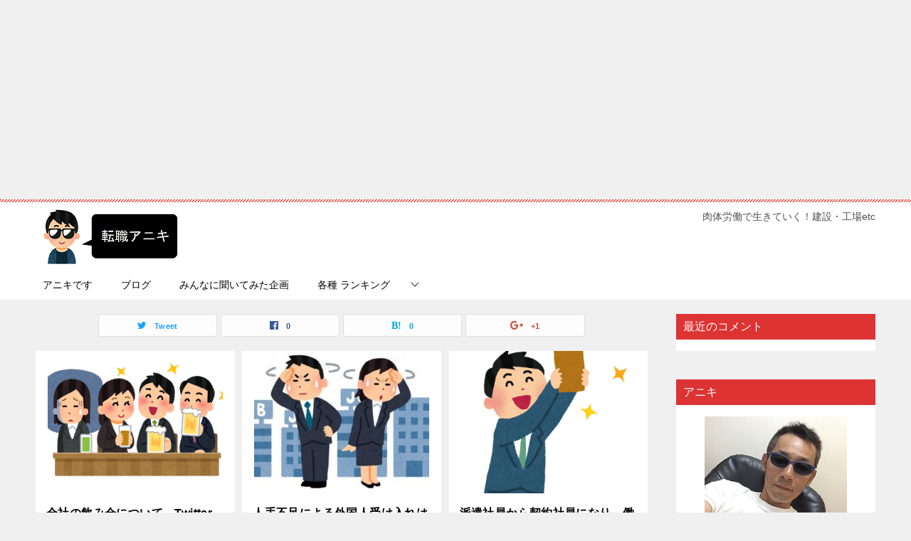

--- FILE ---
content_type: text/html; charset=UTF-8
request_url: https://tensyoku-aniki.upmode.jp/page/3/
body_size: 101510
content:
<!doctype html>
<html lang="ja" class="col2">
<head>
<!-- Global site tag (gtag.js) - Google Analytics -->
<script async src="https://www.googletagmanager.com/gtag/js?id=UA-84133376-2"></script>
<script>
  window.dataLayer = window.dataLayer || [];
  function gtag(){dataLayer.push(arguments);}
  gtag('js', new Date());

  gtag('config', 'UA-84133376-2');
</script>	<meta charset="UTF-8">
	<meta name="viewport" content="width=device-width, initial-scale=1">
	<link rel="profile" href="http://gmpg.org/xfn/11">

	<title>肉体労働で生きていく！ ｜ ページ 3</title>
<meta name='robots' content='max-image-preview:large' />
	<style>img:is([sizes="auto" i], [sizes^="auto," i]) { contain-intrinsic-size: 3000px 1500px }</style>
	<link rel='dns-prefetch' href='//code.typesquare.com' />
<link rel="alternate" type="application/rss+xml" title="転職アニキ &raquo; フィード" href="https://tensyoku-aniki.upmode.jp/feed/" />
<link rel="alternate" type="application/rss+xml" title="転職アニキ &raquo; コメントフィード" href="https://tensyoku-aniki.upmode.jp/comments/feed/" />
<script type="text/javascript">
/* <![CDATA[ */
window._wpemojiSettings = {"baseUrl":"https:\/\/s.w.org\/images\/core\/emoji\/16.0.1\/72x72\/","ext":".png","svgUrl":"https:\/\/s.w.org\/images\/core\/emoji\/16.0.1\/svg\/","svgExt":".svg","source":{"concatemoji":"https:\/\/tensyoku-aniki.upmode.jp\/wp\/wp-includes\/js\/wp-emoji-release.min.js?ver=6.8.3"}};
/*! This file is auto-generated */
!function(s,n){var o,i,e;function c(e){try{var t={supportTests:e,timestamp:(new Date).valueOf()};sessionStorage.setItem(o,JSON.stringify(t))}catch(e){}}function p(e,t,n){e.clearRect(0,0,e.canvas.width,e.canvas.height),e.fillText(t,0,0);var t=new Uint32Array(e.getImageData(0,0,e.canvas.width,e.canvas.height).data),a=(e.clearRect(0,0,e.canvas.width,e.canvas.height),e.fillText(n,0,0),new Uint32Array(e.getImageData(0,0,e.canvas.width,e.canvas.height).data));return t.every(function(e,t){return e===a[t]})}function u(e,t){e.clearRect(0,0,e.canvas.width,e.canvas.height),e.fillText(t,0,0);for(var n=e.getImageData(16,16,1,1),a=0;a<n.data.length;a++)if(0!==n.data[a])return!1;return!0}function f(e,t,n,a){switch(t){case"flag":return n(e,"\ud83c\udff3\ufe0f\u200d\u26a7\ufe0f","\ud83c\udff3\ufe0f\u200b\u26a7\ufe0f")?!1:!n(e,"\ud83c\udde8\ud83c\uddf6","\ud83c\udde8\u200b\ud83c\uddf6")&&!n(e,"\ud83c\udff4\udb40\udc67\udb40\udc62\udb40\udc65\udb40\udc6e\udb40\udc67\udb40\udc7f","\ud83c\udff4\u200b\udb40\udc67\u200b\udb40\udc62\u200b\udb40\udc65\u200b\udb40\udc6e\u200b\udb40\udc67\u200b\udb40\udc7f");case"emoji":return!a(e,"\ud83e\udedf")}return!1}function g(e,t,n,a){var r="undefined"!=typeof WorkerGlobalScope&&self instanceof WorkerGlobalScope?new OffscreenCanvas(300,150):s.createElement("canvas"),o=r.getContext("2d",{willReadFrequently:!0}),i=(o.textBaseline="top",o.font="600 32px Arial",{});return e.forEach(function(e){i[e]=t(o,e,n,a)}),i}function t(e){var t=s.createElement("script");t.src=e,t.defer=!0,s.head.appendChild(t)}"undefined"!=typeof Promise&&(o="wpEmojiSettingsSupports",i=["flag","emoji"],n.supports={everything:!0,everythingExceptFlag:!0},e=new Promise(function(e){s.addEventListener("DOMContentLoaded",e,{once:!0})}),new Promise(function(t){var n=function(){try{var e=JSON.parse(sessionStorage.getItem(o));if("object"==typeof e&&"number"==typeof e.timestamp&&(new Date).valueOf()<e.timestamp+604800&&"object"==typeof e.supportTests)return e.supportTests}catch(e){}return null}();if(!n){if("undefined"!=typeof Worker&&"undefined"!=typeof OffscreenCanvas&&"undefined"!=typeof URL&&URL.createObjectURL&&"undefined"!=typeof Blob)try{var e="postMessage("+g.toString()+"("+[JSON.stringify(i),f.toString(),p.toString(),u.toString()].join(",")+"));",a=new Blob([e],{type:"text/javascript"}),r=new Worker(URL.createObjectURL(a),{name:"wpTestEmojiSupports"});return void(r.onmessage=function(e){c(n=e.data),r.terminate(),t(n)})}catch(e){}c(n=g(i,f,p,u))}t(n)}).then(function(e){for(var t in e)n.supports[t]=e[t],n.supports.everything=n.supports.everything&&n.supports[t],"flag"!==t&&(n.supports.everythingExceptFlag=n.supports.everythingExceptFlag&&n.supports[t]);n.supports.everythingExceptFlag=n.supports.everythingExceptFlag&&!n.supports.flag,n.DOMReady=!1,n.readyCallback=function(){n.DOMReady=!0}}).then(function(){return e}).then(function(){var e;n.supports.everything||(n.readyCallback(),(e=n.source||{}).concatemoji?t(e.concatemoji):e.wpemoji&&e.twemoji&&(t(e.twemoji),t(e.wpemoji)))}))}((window,document),window._wpemojiSettings);
/* ]]> */
</script>
<style id='wp-emoji-styles-inline-css' type='text/css'>

	img.wp-smiley, img.emoji {
		display: inline !important;
		border: none !important;
		box-shadow: none !important;
		height: 1em !important;
		width: 1em !important;
		margin: 0 0.07em !important;
		vertical-align: -0.1em !important;
		background: none !important;
		padding: 0 !important;
	}
</style>
<link rel='stylesheet' id='wp-block-library-css' href='https://tensyoku-aniki.upmode.jp/wp/wp-includes/css/dist/block-library/style.min.css?ver=6.8.3' type='text/css' media='all' />
<style id='classic-theme-styles-inline-css' type='text/css'>
/*! This file is auto-generated */
.wp-block-button__link{color:#fff;background-color:#32373c;border-radius:9999px;box-shadow:none;text-decoration:none;padding:calc(.667em + 2px) calc(1.333em + 2px);font-size:1.125em}.wp-block-file__button{background:#32373c;color:#fff;text-decoration:none}
</style>
<style id='global-styles-inline-css' type='text/css'>
:root{--wp--preset--aspect-ratio--square: 1;--wp--preset--aspect-ratio--4-3: 4/3;--wp--preset--aspect-ratio--3-4: 3/4;--wp--preset--aspect-ratio--3-2: 3/2;--wp--preset--aspect-ratio--2-3: 2/3;--wp--preset--aspect-ratio--16-9: 16/9;--wp--preset--aspect-ratio--9-16: 9/16;--wp--preset--color--black: #000000;--wp--preset--color--cyan-bluish-gray: #abb8c3;--wp--preset--color--white: #ffffff;--wp--preset--color--pale-pink: #f78da7;--wp--preset--color--vivid-red: #cf2e2e;--wp--preset--color--luminous-vivid-orange: #ff6900;--wp--preset--color--luminous-vivid-amber: #fcb900;--wp--preset--color--light-green-cyan: #7bdcb5;--wp--preset--color--vivid-green-cyan: #00d084;--wp--preset--color--pale-cyan-blue: #8ed1fc;--wp--preset--color--vivid-cyan-blue: #0693e3;--wp--preset--color--vivid-purple: #9b51e0;--wp--preset--gradient--vivid-cyan-blue-to-vivid-purple: linear-gradient(135deg,rgba(6,147,227,1) 0%,rgb(155,81,224) 100%);--wp--preset--gradient--light-green-cyan-to-vivid-green-cyan: linear-gradient(135deg,rgb(122,220,180) 0%,rgb(0,208,130) 100%);--wp--preset--gradient--luminous-vivid-amber-to-luminous-vivid-orange: linear-gradient(135deg,rgba(252,185,0,1) 0%,rgba(255,105,0,1) 100%);--wp--preset--gradient--luminous-vivid-orange-to-vivid-red: linear-gradient(135deg,rgba(255,105,0,1) 0%,rgb(207,46,46) 100%);--wp--preset--gradient--very-light-gray-to-cyan-bluish-gray: linear-gradient(135deg,rgb(238,238,238) 0%,rgb(169,184,195) 100%);--wp--preset--gradient--cool-to-warm-spectrum: linear-gradient(135deg,rgb(74,234,220) 0%,rgb(151,120,209) 20%,rgb(207,42,186) 40%,rgb(238,44,130) 60%,rgb(251,105,98) 80%,rgb(254,248,76) 100%);--wp--preset--gradient--blush-light-purple: linear-gradient(135deg,rgb(255,206,236) 0%,rgb(152,150,240) 100%);--wp--preset--gradient--blush-bordeaux: linear-gradient(135deg,rgb(254,205,165) 0%,rgb(254,45,45) 50%,rgb(107,0,62) 100%);--wp--preset--gradient--luminous-dusk: linear-gradient(135deg,rgb(255,203,112) 0%,rgb(199,81,192) 50%,rgb(65,88,208) 100%);--wp--preset--gradient--pale-ocean: linear-gradient(135deg,rgb(255,245,203) 0%,rgb(182,227,212) 50%,rgb(51,167,181) 100%);--wp--preset--gradient--electric-grass: linear-gradient(135deg,rgb(202,248,128) 0%,rgb(113,206,126) 100%);--wp--preset--gradient--midnight: linear-gradient(135deg,rgb(2,3,129) 0%,rgb(40,116,252) 100%);--wp--preset--font-size--small: 13px;--wp--preset--font-size--medium: 20px;--wp--preset--font-size--large: 36px;--wp--preset--font-size--x-large: 42px;--wp--preset--spacing--20: 0.44rem;--wp--preset--spacing--30: 0.67rem;--wp--preset--spacing--40: 1rem;--wp--preset--spacing--50: 1.5rem;--wp--preset--spacing--60: 2.25rem;--wp--preset--spacing--70: 3.38rem;--wp--preset--spacing--80: 5.06rem;--wp--preset--shadow--natural: 6px 6px 9px rgba(0, 0, 0, 0.2);--wp--preset--shadow--deep: 12px 12px 50px rgba(0, 0, 0, 0.4);--wp--preset--shadow--sharp: 6px 6px 0px rgba(0, 0, 0, 0.2);--wp--preset--shadow--outlined: 6px 6px 0px -3px rgba(255, 255, 255, 1), 6px 6px rgba(0, 0, 0, 1);--wp--preset--shadow--crisp: 6px 6px 0px rgba(0, 0, 0, 1);}:where(.is-layout-flex){gap: 0.5em;}:where(.is-layout-grid){gap: 0.5em;}body .is-layout-flex{display: flex;}.is-layout-flex{flex-wrap: wrap;align-items: center;}.is-layout-flex > :is(*, div){margin: 0;}body .is-layout-grid{display: grid;}.is-layout-grid > :is(*, div){margin: 0;}:where(.wp-block-columns.is-layout-flex){gap: 2em;}:where(.wp-block-columns.is-layout-grid){gap: 2em;}:where(.wp-block-post-template.is-layout-flex){gap: 1.25em;}:where(.wp-block-post-template.is-layout-grid){gap: 1.25em;}.has-black-color{color: var(--wp--preset--color--black) !important;}.has-cyan-bluish-gray-color{color: var(--wp--preset--color--cyan-bluish-gray) !important;}.has-white-color{color: var(--wp--preset--color--white) !important;}.has-pale-pink-color{color: var(--wp--preset--color--pale-pink) !important;}.has-vivid-red-color{color: var(--wp--preset--color--vivid-red) !important;}.has-luminous-vivid-orange-color{color: var(--wp--preset--color--luminous-vivid-orange) !important;}.has-luminous-vivid-amber-color{color: var(--wp--preset--color--luminous-vivid-amber) !important;}.has-light-green-cyan-color{color: var(--wp--preset--color--light-green-cyan) !important;}.has-vivid-green-cyan-color{color: var(--wp--preset--color--vivid-green-cyan) !important;}.has-pale-cyan-blue-color{color: var(--wp--preset--color--pale-cyan-blue) !important;}.has-vivid-cyan-blue-color{color: var(--wp--preset--color--vivid-cyan-blue) !important;}.has-vivid-purple-color{color: var(--wp--preset--color--vivid-purple) !important;}.has-black-background-color{background-color: var(--wp--preset--color--black) !important;}.has-cyan-bluish-gray-background-color{background-color: var(--wp--preset--color--cyan-bluish-gray) !important;}.has-white-background-color{background-color: var(--wp--preset--color--white) !important;}.has-pale-pink-background-color{background-color: var(--wp--preset--color--pale-pink) !important;}.has-vivid-red-background-color{background-color: var(--wp--preset--color--vivid-red) !important;}.has-luminous-vivid-orange-background-color{background-color: var(--wp--preset--color--luminous-vivid-orange) !important;}.has-luminous-vivid-amber-background-color{background-color: var(--wp--preset--color--luminous-vivid-amber) !important;}.has-light-green-cyan-background-color{background-color: var(--wp--preset--color--light-green-cyan) !important;}.has-vivid-green-cyan-background-color{background-color: var(--wp--preset--color--vivid-green-cyan) !important;}.has-pale-cyan-blue-background-color{background-color: var(--wp--preset--color--pale-cyan-blue) !important;}.has-vivid-cyan-blue-background-color{background-color: var(--wp--preset--color--vivid-cyan-blue) !important;}.has-vivid-purple-background-color{background-color: var(--wp--preset--color--vivid-purple) !important;}.has-black-border-color{border-color: var(--wp--preset--color--black) !important;}.has-cyan-bluish-gray-border-color{border-color: var(--wp--preset--color--cyan-bluish-gray) !important;}.has-white-border-color{border-color: var(--wp--preset--color--white) !important;}.has-pale-pink-border-color{border-color: var(--wp--preset--color--pale-pink) !important;}.has-vivid-red-border-color{border-color: var(--wp--preset--color--vivid-red) !important;}.has-luminous-vivid-orange-border-color{border-color: var(--wp--preset--color--luminous-vivid-orange) !important;}.has-luminous-vivid-amber-border-color{border-color: var(--wp--preset--color--luminous-vivid-amber) !important;}.has-light-green-cyan-border-color{border-color: var(--wp--preset--color--light-green-cyan) !important;}.has-vivid-green-cyan-border-color{border-color: var(--wp--preset--color--vivid-green-cyan) !important;}.has-pale-cyan-blue-border-color{border-color: var(--wp--preset--color--pale-cyan-blue) !important;}.has-vivid-cyan-blue-border-color{border-color: var(--wp--preset--color--vivid-cyan-blue) !important;}.has-vivid-purple-border-color{border-color: var(--wp--preset--color--vivid-purple) !important;}.has-vivid-cyan-blue-to-vivid-purple-gradient-background{background: var(--wp--preset--gradient--vivid-cyan-blue-to-vivid-purple) !important;}.has-light-green-cyan-to-vivid-green-cyan-gradient-background{background: var(--wp--preset--gradient--light-green-cyan-to-vivid-green-cyan) !important;}.has-luminous-vivid-amber-to-luminous-vivid-orange-gradient-background{background: var(--wp--preset--gradient--luminous-vivid-amber-to-luminous-vivid-orange) !important;}.has-luminous-vivid-orange-to-vivid-red-gradient-background{background: var(--wp--preset--gradient--luminous-vivid-orange-to-vivid-red) !important;}.has-very-light-gray-to-cyan-bluish-gray-gradient-background{background: var(--wp--preset--gradient--very-light-gray-to-cyan-bluish-gray) !important;}.has-cool-to-warm-spectrum-gradient-background{background: var(--wp--preset--gradient--cool-to-warm-spectrum) !important;}.has-blush-light-purple-gradient-background{background: var(--wp--preset--gradient--blush-light-purple) !important;}.has-blush-bordeaux-gradient-background{background: var(--wp--preset--gradient--blush-bordeaux) !important;}.has-luminous-dusk-gradient-background{background: var(--wp--preset--gradient--luminous-dusk) !important;}.has-pale-ocean-gradient-background{background: var(--wp--preset--gradient--pale-ocean) !important;}.has-electric-grass-gradient-background{background: var(--wp--preset--gradient--electric-grass) !important;}.has-midnight-gradient-background{background: var(--wp--preset--gradient--midnight) !important;}.has-small-font-size{font-size: var(--wp--preset--font-size--small) !important;}.has-medium-font-size{font-size: var(--wp--preset--font-size--medium) !important;}.has-large-font-size{font-size: var(--wp--preset--font-size--large) !important;}.has-x-large-font-size{font-size: var(--wp--preset--font-size--x-large) !important;}
:where(.wp-block-post-template.is-layout-flex){gap: 1.25em;}:where(.wp-block-post-template.is-layout-grid){gap: 1.25em;}
:where(.wp-block-columns.is-layout-flex){gap: 2em;}:where(.wp-block-columns.is-layout-grid){gap: 2em;}
:root :where(.wp-block-pullquote){font-size: 1.5em;line-height: 1.6;}
</style>
<link rel='stylesheet' id='keni_character_css-css' href='https://tensyoku-aniki.upmode.jp/wp/wp-content/plugins/keni-character-plugin/css/keni_character.css?ver=6.8.3' type='text/css' media='all' />
<link rel='stylesheet' id='keni-style-css' href='https://tensyoku-aniki.upmode.jp/wp/wp-content/themes/keni80_wp_standard_all_201812100221-1/style.css?ver=6.8.3' type='text/css' media='all' />
<link rel='stylesheet' id='keni_base-css' href='https://tensyoku-aniki.upmode.jp/wp/wp-content/themes/keni80_wp_standard_all_201812100221-1/base.css?ver=6.8.3' type='text/css' media='all' />
<link rel='stylesheet' id='keni-advanced-css' href='https://tensyoku-aniki.upmode.jp/wp/wp-content/themes/keni80_wp_standard_all_201812100221-1/advanced.css?ver=6.8.3' type='text/css' media='all' />
<link rel="canonical" href="https://tensyoku-aniki.upmode.jp/page/3/" />
<link rel="https://api.w.org/" href="https://tensyoku-aniki.upmode.jp/wp-json/" /><link rel="EditURI" type="application/rsd+xml" title="RSD" href="https://tensyoku-aniki.upmode.jp/wp/xmlrpc.php?rsd" />
<meta name="description" content="「転職アニキ」の記事一覧です（3 / 7ページ）。肉体労働で生きていく！建設・工場etc">

<!--OGP-->
<meta property="og:type" content="article" />
<meta property="og:url" content="https://tensyoku-aniki.upmode.jp/page/3/" />
<meta property="og:title" content="転職アニキ" />
<meta property="og:description" content="肉体労働で生きていく！建設・工場etc" />
<meta property="og:site_name" content="転職アニキ" />
<meta property="og:image" content="https://tensyoku-aniki.upmode.jp/wp/wp-content/uploads/2017/09/合計残業時間144時間-700x224.jpg" />
<meta property="og:locale" content="ja_JP" />
<!--OGP-->

<!-- Twitter Cards -->
<meta name="twitter:card" content="summary_large_image" />
<meta name="twitter:site" content="@tensyokuanki" />
<!--Twitter Cards-->
<style type="text/css">.recentcomments a{display:inline !important;padding:0 !important;margin:0 !important;}</style><link rel="prev" href="https://tensyoku-aniki.upmode.jp/page/2/" />
<link rel="next" href="https://tensyoku-aniki.upmode.jp/page/4/" />
<style type="text/css">.color01{color: #e3504c;}.color02{color: #ff4e46;}.color03{color: #ffc9c7;}.color04{color: #fde7e7;}.color05{color: #ffeeee;}.color06{color: #ffe0de;}.color07{color: #dd3333;}q{background: #ffe0de;}table:not(.review-table) thead th{border-color: #ff4e46;background-color: #ff4e46;}a:hover,a:active,a:focus{color: #e3504c;}.keni-header_wrap{background-image: linear-gradient(-45deg,#fff 25%,#ff4e46 25%, #ff4e46 50%,#fff 50%, #fff 75%,#ff4e46 75%, #ff4e46);}.keni-header_cont .header-mail .btn_header{color: #e3504c;}.site-title > a span{color: #e3504c;}.keni-breadcrumb-list li a:hover,.keni-breadcrumb-list li a:active,.keni-breadcrumb-list li a:focus{color: #e3504c;}.keni-section h1:not(.title_no-style){background-image: linear-gradient(-45deg,#fff 25%,#ff4e46 25%, #ff4e46 50%,#fff 50%, #fff 75%,#ff4e46 75%, #ff4e46);}.archive_title{background-image: linear-gradient(-45deg,#fff 25%,#ff4e46 25%, #ff4e46 50%,#fff 50%, #fff 75%,#ff4e46 75%, #ff4e46);} h2:not(.title_no-style){background: #ff4e46;}.profile-box-title {background: #ff4e46;}.keni-related-title {background: #ff4e46;}.comments-area h2 {background: #ff4e46;}h3:not(.title_no-style){border-top-color: #ff4e46;border-bottom-color: #ff4e46;color: #e3504c;}h4:not(.title_no-style){border-bottom-color: #ff4e46;color: #e3504c;}h5:not(.title_no-style){color: #e3504c;}.keni-section h1 a:hover,.keni-section h1 a:active,.keni-section h1 a:focus,.keni-section h3 a:hover,.keni-section h3 a:active,.keni-section h3 a:focus,.keni-section h4 a:hover,.keni-section h4 a:active,.keni-section h4 a:focus,.keni-section h5 a:hover,.keni-section h5 a:active,.keni-section h5 a:focus,.keni-section h6 a:hover,.keni-section h6 a:active,.keni-section h6 a:focus{color: #e3504c;}.keni-section .sub-section_title {background: #dd3333;}.btn_style01{border-color: #e3504c;color: #e3504c;}.btn_style02{border-color: #e3504c;color: #e3504c;}.btn_style03{background: #ff4e46;}.entry-list .entry_title a:hover,.entry-list .entry_title a:active,.entry-list .entry_title a:focus{color: #e3504c;}.ently_read-more .btn{border-color: #e3504c;color: #e3504c;}.profile-box{background-color: #ffeeee;}.advance-billing-box_next-title{color: #ffc9c7;}.step-chart li:nth-child(2){background-color: #fde7e7;}.step-chart_style01 li:nth-child(2)::after,.step-chart_style02 li:nth-child(2)::after{border-top-color: #fde7e7;}.step-chart li:nth-child(3){background-color: #ffc9c7;}.step-chart_style01 li:nth-child(3)::after,.step-chart_style02 li:nth-child(3)::after{border-top-color: #ffc9c7;}.step-chart li:nth-child(4){background-color: #ff4e46;}.step-chart_style01 li:nth-child(4)::after,.step-chart_style02 li:nth-child(4)::after{border-top-color: #ff4e46;}.toc-area_inner .toc-area_list > li::before{background: #ff4e46;}.toc_title{color: #e3504c;}.list_style02 li::before{background: #ff4e46;}.dl_style02 dt{background: #ff4e46;}.dl_style02 dd{background: #fde7e7;}.accordion-list dt{background: #ff4e46;}.ranking-list .review_desc_title{color: #e3504c;}.review_desc{background-color: #ffeeee;}.item-box .item-box_title{color: #e3504c;}.item-box02{background-image: linear-gradient(-45deg,#fff 25%,#ff4e46 25%, #ff4e46 50%,#fff 50%, #fff 75%,#ff4e46 75%, #ff4e46);}.item-box02 .item-box_inner{background-color: #ffeeee;}.item-box02 .item-box_title{background-color: #ff4e46;}.item-box03 .item-box_title{background-color: #ff4e46;}.box_style01{background-image: linear-gradient(-45deg,#fff 25%,#ff4e46 25%, #ff4e46 50%,#fff 50%, #fff 75%,#ff4e46 75%, #ff4e46);}.box_style01 .box_inner{background-color: #ffeeee;}.box_style03{background: #ffeeee;}.box_style06{background-color: #ffeeee;}.cast-box{background-image: linear-gradient(-45deg,#fff 25%,#ff4e46 25%, #ff4e46 50%,#fff 50%, #fff 75%,#ff4e46 75%, #ff4e46);}.cast-box .cast_name,.cast-box_sub .cast_name{color: #e3504c;}.widget .cast-box_sub .cast-box_sub_title{background-image: linear-gradient(-45deg,#ff4e46 25%, #ff4e46 50%,#fff 50%, #fff 75%,#ff4e46 75%, #ff4e46);}.voice_styl02{background-color: #ffeeee;}.voice_styl03{background-image: linear-gradient(-45deg,#fff 25%,#ffeeee 25%, #ffeeee 50%,#fff 50%, #fff 75%,#ffeeee 75%, #ffeeee);}.voice-box .voice_title{color: #e3504c;}.chat_style02 .bubble{background-color: #ff4e46;}.chat_style02 .bubble .bubble_in{border-color: #ff4e46;}.related-entry-list.related-entry_title a:hover,.related-entry-list .related-entry_title a:active,.related-entry-list .related-entry_title a:focus{color: #e3504c;}.interval01 span{background-color: #ff4e46;}.interval02 span{background-color: #ff4e46;}.page-nav .current,.page-nav li a:hover,.page-nav li a:active,.page-nav li a:focus{background: #ff4e46;}.page-nav-bf .page-nav_next:hover,.page-nav-bf .page-nav_next:active,.page-nav-bf .page-nav_next:focus,.page-nav-bf .page-nav_prev:hover,.page-nav-bf .page-nav_prev:active,.page-nav-bf .page-nav_prev:focus{color: #e3504c;}.commentary-box .commentary-box_title{color: #ff4e46;}.calendar tfoot td a:hover,.calendar tfoot td a:active,.calendar tfoot td a:focus{color: #e3504c;}.form-mailmaga .form-mailmaga_title{color: #ff4e46;}.form-login .form-login_title{color: #ff4e46;}.form-login-item .form-login_title{color: #ff4e46;}.contact-box{background-image: linear-gradient(-45deg,#fff 25%, #ff4e46 25%, #ff4e46 50%,#fff 50%, #fff 75%,#ff4e46 75%, #ff4e46);}.contact-box_inner{background-color: #ffeeee;}.contact-box .contact-box-title{background-color: #ff4e46;}.contact-box_tel{color: #e3504c;}.widget_recent_entries .keni-section ul li a:hover,.widget_recent_entries .keni-section ul li a:active,.widget_recent_entries .keni-section ul li a:focus,.widget_archive .keni-section > ul li a:hover,.widget_archive .keni-section > ul li a:active,.widget_archive .keni-section > ul li a:focus,.widget_categories .keni-section > ul li a:hover,.widget_categories .keni-section > ul li a:active,.widget_categories .keni-section > ul li a:focus{color: #e3504c;}.tagcloud a::before{color: #e3504c;}.widget_recent_entries_img .list_widget_recent_entries_img .widget_recent_entries_img_entry_title a:hover,.widget_recent_entries_img .list_widget_recent_entries_img .widget_recent_entries_img_entry_title a:active,.widget_recent_entries_img .list_widget_recent_entries_img .widget_recent_entries_img_entry_title a:focus{color: #e3504c;}.keni-link-card_title a:hover,.keni-link-card_title a:active,.keni-link-card_title a:focus{color: #e3504c;}@media (min-width : 768px){.keni-gnav_inner li a:hover,.keni-gnav_inner li a:active,.keni-gnav_inner li a:focus{border-bottom-color: #ff4e46;}.step-chart_style02 li:nth-child(2)::after{border-left-color: #fde7e7;}.step-chart_style02 li:nth-child(3)::after{border-left-color: #ffc9c7;}.step-chart_style02 li:nth-child(4)::after{border-left-color: #ff4e46;}.col1 .contact-box_tel{color: #e3504c;}.step-chart_style02 li:nth-child(1)::after,.step-chart_style02 li:nth-child(2)::after,.step-chart_style02 li:nth-child(3)::after,.step-chart_style02 li:nth-child(4)::after{border-top-color: transparent;}}@media (min-width : 920px){.contact-box_tel{color: #e3504c;}}</style><link rel="icon" href="https://tensyoku-aniki.upmode.jp/wp/wp-content/uploads/2018/05/fashion_sunglass_man-100x100.png" sizes="32x32" />
<link rel="icon" href="https://tensyoku-aniki.upmode.jp/wp/wp-content/uploads/2018/05/fashion_sunglass_man-200x200.png" sizes="192x192" />
<link rel="apple-touch-icon" href="https://tensyoku-aniki.upmode.jp/wp/wp-content/uploads/2018/05/fashion_sunglass_man-200x200.png" />
<meta name="msapplication-TileImage" content="https://tensyoku-aniki.upmode.jp/wp/wp-content/uploads/2018/05/fashion_sunglass_man-320x320.png" />
<!-- Google tag (gtag.js) -->
<script async src="https://www.googletagmanager.com/gtag/js?id=G-14B5CP1KXN"></script>
<script>
  window.dataLayer = window.dataLayer || [];
  function gtag(){dataLayer.push(arguments);}
  gtag('js', new Date());

  gtag('config', 'G-14B5CP1KXN');
</script><style></style></head>

<body class="home blog paged wp-custom-logo paged-3 wp-theme-keni80_wp_standard_all_201812100221-1"><!--ページの属性-->
<div class="al-c"><script async src="//pagead2.googlesyndication.com/pagead/js/adsbygoogle.js"></script>
<!-- 転職アニキ リンク広告 サイト上 -->
<ins class="adsbygoogle"
     style="display:block"
     data-ad-client="ca-pub-4616773563371872"
     data-ad-slot="2559804952"
     data-ad-format="link"
     data-full-width-responsive="true"></ins>
<script>
(adsbygoogle = window.adsbygoogle || []).push({});
</script></div>
<div id="top" class="keni-container">

<!--▼▼ ヘッダー ▼▼-->
<div class="keni-header_wrap">
	<div class="keni-header_outer">
		
		<header class="keni-header keni-header_col1">
			<div class="keni-header_inner">

							<h1 class="site-title"><a href="https://tensyoku-aniki.upmode.jp/" rel="home"><img src="https://tensyoku-aniki.upmode.jp/wp/wp-content/uploads/2019/01/転職アニキ　ロゴ-200.png" alt="転職アニキ"></a></h1>
			
			<div class="keni-header_cont">
			<p class="site-description">肉体労働で生きていく！建設・工場etc</p>			</div>

			</div><!--keni-header_inner-->
		</header><!--keni-header-->	</div><!--keni-header_outer-->
</div><!--keni-header_wrap-->
<!--▲▲ ヘッダー ▲▲-->

<div id="click-space"></div>

<!--▼▼ グローバルナビ ▼▼-->
<div class="keni-gnav_wrap">
	<div class="keni-gnav_outer">
		<nav class="keni-gnav">
			<div class="keni-gnav_inner">

				<ul id="menu" class="keni-gnav_cont">
				<li id="menu-item-476" class="menu-item menu-item-type-post_type menu-item-object-page menu-item-476"><a href="https://tensyoku-aniki.upmode.jp/%e3%83%9b%e3%83%bc%e3%83%a0%e3%83%9a%e3%83%bc%e3%82%b8/">アニキです</a></li>
<li id="menu-item-480" class="menu-item menu-item-type-post_type menu-item-object-page menu-item-480"><a href="https://tensyoku-aniki.upmode.jp/blog/">ブログ</a></li>
<li id="menu-item-1131" class="menu-item menu-item-type-post_type menu-item-object-page menu-item-1131"><a href="https://tensyoku-aniki.upmode.jp/questionnaire/">みんなに聞いてみた企画</a></li>
<li id="menu-item-975" class="menu-item menu-item-type-post_type menu-item-object-page menu-item-has-children menu-item-975"><a href="https://tensyoku-aniki.upmode.jp/kakusyu-ranking/">各種 ランキング</a>
<ul class="sub-menu">
	<li id="menu-item-976" class="menu-item menu-item-type-post_type menu-item-object-page menu-item-976"><a href="https://tensyoku-aniki.upmode.jp/kakusyu-ranking/syokusyubetu-nensyuu-ranking/">職種別　年収ランキング</a></li>
</ul>
</li>
				<li class="menu-search"><div class="search-box">
	<form role="search" method="get" id="searchform" class="searchform" action="https://tensyoku-aniki.upmode.jp/">
		<input type="text" value="" name="s"><button class="btn-search"><img src="https://tensyoku-aniki.upmode.jp/wp/wp-content/themes/keni80_wp_standard_all_201812100221-1/images/icon/search_black.svg" width="18" height="18"></button>
	</form>
</div></li>
				</ul>
			</div>
			<div class="keni-gnav_btn_wrap">
				<div class="keni-gnav_btn"><span class="keni-gnav_btn_icon-open"></span></div>
			</div>
		</nav>
	</div>
</div>



<div class="keni-main_wrap">
	<div class="keni-main_outer">

		<!--▼▼ メインコンテンツ ▼▼-->
		<main id="main" class="keni-main">
			<div class="keni-main_inner">

				<aside class="free-area free-area_before-title">
									</aside><!-- #secondary -->

								<header>
										<h1 class="page-title screen-reader-text"></h1>
															<aside class="sns-btn_wrap sns-btn_wrap_s">
					<div class="sns-btn_tw" data-url="" data-title=""></div>
					<div class="sns-btn_fb" data-url="" data-title=""></div>
					<div class="sns-btn_hatena" data-url="" data-title=""></div>
					<div class="sns-btn_gplus" data-url="" data-title=""></div>
					</aside>
									</header>
				<div class="keni-section_wrap keni-section_wrap_style02"><div class="keni-section"><div class="entry-list entry-list_style02">
<article id="post-1116" class="post-1116 post type-post status-publish format-standard has-post-thumbnail category-kaisya tag-60 entry-list_item"">
	<div class="entry">
				<figure class="entry_thumb">
			<a href="https://tensyoku-aniki.upmode.jp/2018/12/06/kaisya-nomikai/"><img src="https://tensyoku-aniki.upmode.jp/wp/wp-content/plugins/lazy-load/images/1x1.trans.gif" data-lazy-src="https://tensyoku-aniki.upmode.jp/wp/wp-content/uploads/2018/12/飲み会-246x200.png" width="246" height="200" class="attachment-post-thumbnail size-post-thumbnail wp-post-image" alt decoding="async"><noscript><img width="246" height="200" src="https://tensyoku-aniki.upmode.jp/wp/wp-content/uploads/2018/12/飲み会-246x200.png" class="attachment-post-thumbnail size-post-thumbnail wp-post-image" alt="" decoding="async" /></noscript></a>
		</figure>
				<div class="entry_inner">
			<h2 class="entry_title"><a href="https://tensyoku-aniki.upmode.jp/2018/12/06/kaisya-nomikai/">会社の飲み会について、Twitterでアンケートを採ったら【必要？　必要ない？】</a></h2>
			<div class="entry_status">
		<ul class="entry_date">
				<li class="entry_date_item">公開日:<time itemprop="datePublished" datetime="2018年12月6日">2018年12月6日</time></li>	</ul>
		<ul class="entry_category">
		<li class="entry_category_item kaisya"><a href="https://tensyoku-aniki.upmode.jp/category/kaisya/">会社</a></li>	</ul>
</div>
			<div class="entry_description">
			肉体労働系アニキです。 そろそろ忘年会のシーズンになってきましたね。 そこで、「みんなに聞いてみた企画」として 「会社の飲み会」について、Twitterでアンケートを採ってみました。 &nbsp; 転職系のブログを運営し [&hellip;]			</div>
			<div class="ently_read-more">
				<a href="https://tensyoku-aniki.upmode.jp/2018/12/06/kaisya-nomikai/" class="btn dir-arw_r"><span class="icon_arrow_s_right"></span> 続きを読む</a>
			</div>
		</div>
				<aside class="sns-btn_wrap">
    <div class="sns-btn_tw" data-url="https://tensyoku-aniki.upmode.jp/2018/12/06/kaisya-nomikai/" data-title="会社の飲み会について、Twitterでアンケートを採ったら【必要？　必要ない？】"></div>
    <div class="sns-btn_fb" data-url="https://tensyoku-aniki.upmode.jp/2018/12/06/kaisya-nomikai/" data-title="会社の飲み会について、Twitterでアンケートを採ったら【必要？　必要ない？】"></div>
    <div class="sns-btn_hatena" data-url="https://tensyoku-aniki.upmode.jp/2018/12/06/kaisya-nomikai/" data-title="会社の飲み会について、Twitterでアンケートを採ったら【必要？　必要ない？】"></div>
    <div class="sns-btn_gplus" data-url="https://tensyoku-aniki.upmode.jp/2018/12/06/kaisya-nomikai/" data-title="会社の飲み会について、Twitterでアンケートを採ったら【必要？　必要ない？】"></div>
</aside>			</div>
</article>

<article id="post-1071" class="post-1071 post type-post status-publish format-standard has-post-thumbnail category-hito tag-29 tag-35 entry-list_item"">
	<div class="entry">
				<figure class="entry_thumb">
			<a href="https://tensyoku-aniki.upmode.jp/2018/11/24/gaikokujinn-ukeire/"><img src="https://tensyoku-aniki.upmode.jp/wp/wp-content/plugins/lazy-load/images/1x1.trans.gif" data-lazy-src="https://tensyoku-aniki.upmode.jp/wp/wp-content/uploads/2018/11/人手不足-246x200.jpeg" width="246" height="200" class="attachment-post-thumbnail size-post-thumbnail wp-post-image" alt decoding="async"><noscript><img width="246" height="200" src="https://tensyoku-aniki.upmode.jp/wp/wp-content/uploads/2018/11/人手不足-246x200.jpeg" class="attachment-post-thumbnail size-post-thumbnail wp-post-image" alt="" decoding="async" /></noscript></a>
		</figure>
				<div class="entry_inner">
			<h2 class="entry_title"><a href="https://tensyoku-aniki.upmode.jp/2018/11/24/gaikokujinn-ukeire/">人手不足による外国人受け入れは本当に必要なのか？僕らの残業から考える【肉体労働】</a></h2>
			<div class="entry_status">
		<ul class="entry_date">
				<li class="entry_date_item">公開日:<time itemprop="datePublished" datetime="2018年11月24日">2018年11月24日</time></li>	</ul>
		<ul class="entry_category">
		<li class="entry_category_item hito"><a href="https://tensyoku-aniki.upmode.jp/category/hito/">人</a></li>	</ul>
</div>
			<div class="entry_description">
			肉体労働系アニキです。 昨今、人手不足で就職事情は売り手市場になっていると聞きます。 多分そうなんでしょうけど、アニキ自身の手で確認したいと思い、アニキのTwitterで2つのアンケートを採らせていただきました。 スポン [&hellip;]			</div>
			<div class="ently_read-more">
				<a href="https://tensyoku-aniki.upmode.jp/2018/11/24/gaikokujinn-ukeire/" class="btn dir-arw_r"><span class="icon_arrow_s_right"></span> 続きを読む</a>
			</div>
		</div>
				<aside class="sns-btn_wrap">
    <div class="sns-btn_tw" data-url="https://tensyoku-aniki.upmode.jp/2018/11/24/gaikokujinn-ukeire/" data-title="人手不足による外国人受け入れは本当に必要なのか？僕らの残業から考える【肉体労働】"></div>
    <div class="sns-btn_fb" data-url="https://tensyoku-aniki.upmode.jp/2018/11/24/gaikokujinn-ukeire/" data-title="人手不足による外国人受け入れは本当に必要なのか？僕らの残業から考える【肉体労働】"></div>
    <div class="sns-btn_hatena" data-url="https://tensyoku-aniki.upmode.jp/2018/11/24/gaikokujinn-ukeire/" data-title="人手不足による外国人受け入れは本当に必要なのか？僕らの残業から考える【肉体労働】"></div>
    <div class="sns-btn_gplus" data-url="https://tensyoku-aniki.upmode.jp/2018/11/24/gaikokujinn-ukeire/" data-title="人手不足による外国人受け入れは本当に必要なのか？僕らの残業から考える【肉体労働】"></div>
</aside>			</div>
</article>

<article id="post-982" class="post-982 post type-post status-publish format-standard has-post-thumbnail category-50 tag-42 entry-list_item"">
	<div class="entry">
				<figure class="entry_thumb">
			<a href="https://tensyoku-aniki.upmode.jp/2018/11/13/1nen-keika/"><img src="https://tensyoku-aniki.upmode.jp/wp/wp-content/plugins/lazy-load/images/1x1.trans.gif" data-lazy-src="https://tensyoku-aniki.upmode.jp/wp/wp-content/uploads/2018/11/ボーナス-246x200.png" width="246" height="200" class="attachment-post-thumbnail size-post-thumbnail wp-post-image" alt decoding="async"><noscript><img width="246" height="200" src="https://tensyoku-aniki.upmode.jp/wp/wp-content/uploads/2018/11/ボーナス-246x200.png" class="attachment-post-thumbnail size-post-thumbnail wp-post-image" alt="" decoding="async" /></noscript></a>
		</figure>
				<div class="entry_inner">
			<h2 class="entry_title"><a href="https://tensyoku-aniki.upmode.jp/2018/11/13/1nen-keika/">派遣社員から契約社員になり、働き始めて1年が経過しました【肉体労働】</a></h2>
			<div class="entry_status">
		<ul class="entry_date">
				<li class="entry_date_item">公開日:<time itemprop="datePublished" datetime="2018年11月13日">2018年11月13日</time></li>	</ul>
		<ul class="entry_category">
		<li class="entry_category_item %e9%9b%91%e8%ab%87"><a href="https://tensyoku-aniki.upmode.jp/category/%e9%9b%91%e8%ab%87/">雑談</a></li>	</ul>
</div>
			<div class="entry_description">
			肉体労働系アニキです。 今回は、現在契約社員として勤めている会社について。 東証1部上場グループ企業子会社で、全従業員30人くらいで人数は少ないですが工場・設備は結構大きいです。 そんな組織自体が大きい子会社なので、経営 [&hellip;]			</div>
			<div class="ently_read-more">
				<a href="https://tensyoku-aniki.upmode.jp/2018/11/13/1nen-keika/" class="btn dir-arw_r"><span class="icon_arrow_s_right"></span> 続きを読む</a>
			</div>
		</div>
				<aside class="sns-btn_wrap">
    <div class="sns-btn_tw" data-url="https://tensyoku-aniki.upmode.jp/2018/11/13/1nen-keika/" data-title="派遣社員から契約社員になり、働き始めて1年が経過しました【肉体労働】"></div>
    <div class="sns-btn_fb" data-url="https://tensyoku-aniki.upmode.jp/2018/11/13/1nen-keika/" data-title="派遣社員から契約社員になり、働き始めて1年が経過しました【肉体労働】"></div>
    <div class="sns-btn_hatena" data-url="https://tensyoku-aniki.upmode.jp/2018/11/13/1nen-keika/" data-title="派遣社員から契約社員になり、働き始めて1年が経過しました【肉体労働】"></div>
    <div class="sns-btn_gplus" data-url="https://tensyoku-aniki.upmode.jp/2018/11/13/1nen-keika/" data-title="派遣社員から契約社員になり、働き始めて1年が経過しました【肉体労働】"></div>
</aside>			</div>
</article>

<article id="post-947" class="post-947 post type-post status-publish format-standard has-post-thumbnail category-kaisya tag-34 entry-list_item"">
	<div class="entry">
				<figure class="entry_thumb">
			<a href="https://tensyoku-aniki.upmode.jp/2018/10/27/fsan/"><img src="https://tensyoku-aniki.upmode.jp/wp/wp-content/plugins/lazy-load/images/1x1.trans.gif" data-lazy-src="https://tensyoku-aniki.upmode.jp/wp/wp-content/uploads/2018/10/それいけ！　アンパン屋-246x200.png" width="246" height="200" class="attachment-post-thumbnail size-post-thumbnail wp-post-image" alt decoding="async" loading="lazy"><noscript><img width="246" height="200" src="https://tensyoku-aniki.upmode.jp/wp/wp-content/uploads/2018/10/それいけ！　アンパン屋-246x200.png" class="attachment-post-thumbnail size-post-thumbnail wp-post-image" alt="" decoding="async" loading="lazy" /></noscript></a>
		</figure>
				<div class="entry_inner">
			<h2 class="entry_title"><a href="https://tensyoku-aniki.upmode.jp/2018/10/27/fsan/">動画で分かる小さなブラック会社【 Fラン大学就職チャンネル】</a></h2>
			<div class="entry_status">
		<ul class="entry_date">
				<li class="entry_date_item">公開日:<time itemprop="datePublished" datetime="2018年10月27日">2018年10月27日</time></li>	</ul>
		<ul class="entry_category">
		<li class="entry_category_item kaisya"><a href="https://tensyoku-aniki.upmode.jp/category/kaisya/">会社</a></li>	</ul>
</div>
			<div class="entry_description">
			肉体労働系アニキです。 最近YouTubeで面白い動画を発見しました。 経営者の歪んだ考え方がブラック企業・ブラック会社を作っていくんだなと。 その動画を紹介したいと思います。 スポンサーリンク それいけ！アンパン屋【1 [&hellip;]			</div>
			<div class="ently_read-more">
				<a href="https://tensyoku-aniki.upmode.jp/2018/10/27/fsan/" class="btn dir-arw_r"><span class="icon_arrow_s_right"></span> 続きを読む</a>
			</div>
		</div>
				<aside class="sns-btn_wrap">
    <div class="sns-btn_tw" data-url="https://tensyoku-aniki.upmode.jp/2018/10/27/fsan/" data-title="動画で分かる小さなブラック会社【 Fラン大学就職チャンネル】"></div>
    <div class="sns-btn_fb" data-url="https://tensyoku-aniki.upmode.jp/2018/10/27/fsan/" data-title="動画で分かる小さなブラック会社【 Fラン大学就職チャンネル】"></div>
    <div class="sns-btn_hatena" data-url="https://tensyoku-aniki.upmode.jp/2018/10/27/fsan/" data-title="動画で分かる小さなブラック会社【 Fラン大学就職チャンネル】"></div>
    <div class="sns-btn_gplus" data-url="https://tensyoku-aniki.upmode.jp/2018/10/27/fsan/" data-title="動画で分かる小さなブラック会社【 Fラン大学就職チャンネル】"></div>
</aside>			</div>
</article>

<article id="post-835" class="post-835 post type-post status-publish format-standard has-post-thumbnail category-hito tag-58 tag-57 entry-list_item"">
	<div class="entry">
				<figure class="entry_thumb">
			<a href="https://tensyoku-aniki.upmode.jp/2018/09/16/horie-takafumi-2/"><img src="https://tensyoku-aniki.upmode.jp/wp/wp-content/plugins/lazy-load/images/1x1.trans.gif" data-lazy-src="https://tensyoku-aniki.upmode.jp/wp/wp-content/uploads/2018/11/アフィリ-246x138.jpg" width="246" height="138" class="attachment-post-thumbnail size-post-thumbnail wp-post-image" alt decoding="async" loading="lazy"><noscript><img width="246" height="138" src="https://tensyoku-aniki.upmode.jp/wp/wp-content/uploads/2018/11/アフィリ-246x138.jpg" class="attachment-post-thumbnail size-post-thumbnail wp-post-image" alt="" decoding="async" loading="lazy" /></noscript></a>
		</figure>
				<div class="entry_inner">
			<h2 class="entry_title"><a href="https://tensyoku-aniki.upmode.jp/2018/09/16/horie-takafumi-2/">堀江貴文のQ&#038;Aが最近非常につまらない動画になってきている件</a></h2>
			<div class="entry_status">
		<ul class="entry_date">
				<li class="entry_date_item">公開日:<time itemprop="datePublished" datetime="2018年9月16日">2018年9月16日</time></li>	</ul>
		<ul class="entry_category">
		<li class="entry_category_item hito"><a href="https://tensyoku-aniki.upmode.jp/category/hito/">人</a></li>	</ul>
</div>
			<div class="entry_description">
			肉体労働系アニキです。 世の中には堀江貴文氏や西村ひろゆき氏を崇めている人がたくさん居ると思います。 アニキも随分昔はホリエモンやひろゆきを凄い思考の持ち主だと思っていました。 さらに、YouTubeの「堀江貴文のQ&a [&hellip;]			</div>
			<div class="ently_read-more">
				<a href="https://tensyoku-aniki.upmode.jp/2018/09/16/horie-takafumi-2/" class="btn dir-arw_r"><span class="icon_arrow_s_right"></span> 続きを読む</a>
			</div>
		</div>
				<aside class="sns-btn_wrap">
    <div class="sns-btn_tw" data-url="https://tensyoku-aniki.upmode.jp/2018/09/16/horie-takafumi-2/" data-title="堀江貴文のQ&#038;Aが最近非常につまらない動画になってきている件"></div>
    <div class="sns-btn_fb" data-url="https://tensyoku-aniki.upmode.jp/2018/09/16/horie-takafumi-2/" data-title="堀江貴文のQ&#038;Aが最近非常につまらない動画になってきている件"></div>
    <div class="sns-btn_hatena" data-url="https://tensyoku-aniki.upmode.jp/2018/09/16/horie-takafumi-2/" data-title="堀江貴文のQ&#038;Aが最近非常につまらない動画になってきている件"></div>
    <div class="sns-btn_gplus" data-url="https://tensyoku-aniki.upmode.jp/2018/09/16/horie-takafumi-2/" data-title="堀江貴文のQ&#038;Aが最近非常につまらない動画になってきている件"></div>
</aside>			</div>
</article>

<article id="post-719" class="post-719 post type-post status-publish format-standard has-post-thumbnail category-hito tag-57 entry-list_item"">
	<div class="entry">
				<figure class="entry_thumb">
			<a href="https://tensyoku-aniki.upmode.jp/2018/08/20/horie-takafumi/"><img src="https://tensyoku-aniki.upmode.jp/wp/wp-content/plugins/lazy-load/images/1x1.trans.gif" data-lazy-src="https://tensyoku-aniki.upmode.jp/wp/wp-content/uploads/2018/12/hqdefaultF9A0M7QQ-246x138.jpg" width="246" height="138" class="attachment-post-thumbnail size-post-thumbnail wp-post-image" alt decoding="async" loading="lazy"><noscript><img width="246" height="138" src="https://tensyoku-aniki.upmode.jp/wp/wp-content/uploads/2018/12/hqdefaultF9A0M7QQ-246x138.jpg" class="attachment-post-thumbnail size-post-thumbnail wp-post-image" alt="" decoding="async" loading="lazy" /></noscript></a>
		</figure>
				<div class="entry_inner">
			<h2 class="entry_title"><a href="https://tensyoku-aniki.upmode.jp/2018/08/20/horie-takafumi/">堀江貴文から学ぶことってあるのか？</a></h2>
			<div class="entry_status">
		<ul class="entry_date">
				<li class="entry_date_item">公開日:<time itemprop="datePublished" datetime="2018年8月20日">2018年8月20日</time></li>	</ul>
		<ul class="entry_category">
		<li class="entry_category_item hito"><a href="https://tensyoku-aniki.upmode.jp/category/hito/">人</a></li>	</ul>
</div>
			<div class="entry_description">
			アニキです。

何年も前に、堀江貴文氏に興味がありYouTubeの「ホリエモンのQ&amp;A」をよく見ていた。

タイトル通り、ホリエモンに寄せられた質問に回答をするコーナーだ。
何年間は、ホリエモンは「流石だな～」と思っていた。

・・・が、何年かしたのち、ホリエモンの言う事は参考にはなるかもしれないが、この人の思考を完全に取り入れたとしても、ホリエモンの様になることは出来ないと思い始めた。

それは、何故か？

ホリエモンを知れば、「ホリエモンはホリエモンだったからホリエモンになれたんだ」と気付いたから。			</div>
			<div class="ently_read-more">
				<a href="https://tensyoku-aniki.upmode.jp/2018/08/20/horie-takafumi/" class="btn dir-arw_r"><span class="icon_arrow_s_right"></span> 続きを読む</a>
			</div>
		</div>
				<aside class="sns-btn_wrap">
    <div class="sns-btn_tw" data-url="https://tensyoku-aniki.upmode.jp/2018/08/20/horie-takafumi/" data-title="堀江貴文から学ぶことってあるのか？"></div>
    <div class="sns-btn_fb" data-url="https://tensyoku-aniki.upmode.jp/2018/08/20/horie-takafumi/" data-title="堀江貴文から学ぶことってあるのか？"></div>
    <div class="sns-btn_hatena" data-url="https://tensyoku-aniki.upmode.jp/2018/08/20/horie-takafumi/" data-title="堀江貴文から学ぶことってあるのか？"></div>
    <div class="sns-btn_gplus" data-url="https://tensyoku-aniki.upmode.jp/2018/08/20/horie-takafumi/" data-title="堀江貴文から学ぶことってあるのか？"></div>
</aside>			</div>
</article>

<article id="post-584" class="post-584 post type-post status-publish format-standard has-post-thumbnail category-okane tag-just-price entry-list_item"">
	<div class="entry">
				<figure class="entry_thumb">
			<a href="https://tensyoku-aniki.upmode.jp/2018/07/30/tekisei-kakaku/"><img src="https://tensyoku-aniki.upmode.jp/wp/wp-content/plugins/lazy-load/images/1x1.trans.gif" data-lazy-src="https://tensyoku-aniki.upmode.jp/wp/wp-content/uploads/2018/07/buisnessman_money_niyakeru-1-246x200.png" width="246" height="200" class="attachment-post-thumbnail size-post-thumbnail wp-post-image" alt decoding="async" loading="lazy"><noscript><img width="246" height="200" src="https://tensyoku-aniki.upmode.jp/wp/wp-content/uploads/2018/07/buisnessman_money_niyakeru-1-246x200.png" class="attachment-post-thumbnail size-post-thumbnail wp-post-image" alt="" decoding="async" loading="lazy" /></noscript></a>
		</figure>
				<div class="entry_inner">
			<h2 class="entry_title"><a href="https://tensyoku-aniki.upmode.jp/2018/07/30/tekisei-kakaku/">アニキの賃金は、いつも適正価格以上貰っています。【肉体労働】</a></h2>
			<div class="entry_status">
		<ul class="entry_date">
				<li class="entry_date_item">公開日:<time itemprop="datePublished" datetime="2018年7月30日">2018年7月30日</time></li>	</ul>
		<ul class="entry_category">
		<li class="entry_category_item okane"><a href="https://tensyoku-aniki.upmode.jp/category/okane/">お金</a></li>	</ul>
</div>
			<div class="entry_description">
			肉体労働系アニキです。 現在就業している会社の賃金体系を述べたいと思う。 アニキの就業している会社は、年功序列型である。 全社員は、ベースアップはスキルを考慮されず一律に加算され、ボーナスも一定倍率を支払われる。 良くも [&hellip;]			</div>
			<div class="ently_read-more">
				<a href="https://tensyoku-aniki.upmode.jp/2018/07/30/tekisei-kakaku/" class="btn dir-arw_r"><span class="icon_arrow_s_right"></span> 続きを読む</a>
			</div>
		</div>
				<aside class="sns-btn_wrap">
    <div class="sns-btn_tw" data-url="https://tensyoku-aniki.upmode.jp/2018/07/30/tekisei-kakaku/" data-title="アニキの賃金は、いつも適正価格以上貰っています。【肉体労働】"></div>
    <div class="sns-btn_fb" data-url="https://tensyoku-aniki.upmode.jp/2018/07/30/tekisei-kakaku/" data-title="アニキの賃金は、いつも適正価格以上貰っています。【肉体労働】"></div>
    <div class="sns-btn_hatena" data-url="https://tensyoku-aniki.upmode.jp/2018/07/30/tekisei-kakaku/" data-title="アニキの賃金は、いつも適正価格以上貰っています。【肉体労働】"></div>
    <div class="sns-btn_gplus" data-url="https://tensyoku-aniki.upmode.jp/2018/07/30/tekisei-kakaku/" data-title="アニキの賃金は、いつも適正価格以上貰っています。【肉体労働】"></div>
</aside>			</div>
</article>

<article id="post-708" class="post-708 post type-post status-publish format-standard has-post-thumbnail category-okane tag-53 tag-42 entry-list_item"">
	<div class="entry">
				<figure class="entry_thumb">
			<a href="https://tensyoku-aniki.upmode.jp/2018/07/24/gessyuu-gessyou-sagi/"><img src="https://tensyoku-aniki.upmode.jp/wp/wp-content/plugins/lazy-load/images/1x1.trans.gif" data-lazy-src="https://tensyoku-aniki.upmode.jp/wp/wp-content/uploads/2018/07/warumono-246x200.png" width="246" height="200" class="attachment-post-thumbnail size-post-thumbnail wp-post-image" alt decoding="async" loading="lazy"><noscript><img width="246" height="200" src="https://tensyoku-aniki.upmode.jp/wp/wp-content/uploads/2018/07/warumono-246x200.png" class="attachment-post-thumbnail size-post-thumbnail wp-post-image" alt="" decoding="async" loading="lazy" /></noscript></a>
		</figure>
				<div class="entry_inner">
			<h2 class="entry_title"><a href="https://tensyoku-aniki.upmode.jp/2018/07/24/gessyuu-gessyou-sagi/">月収100万円と月商100万円の違いも分かっていない詐欺メールが来る件</a></h2>
			<div class="entry_status">
		<ul class="entry_date">
				<li class="entry_date_item">公開日:<time itemprop="datePublished" datetime="2018年7月24日">2018年7月24日</time></li>	</ul>
		<ul class="entry_category">
		<li class="entry_category_item okane"><a href="https://tensyoku-aniki.upmode.jp/category/okane/">お金</a></li>	</ul>
</div>
			<div class="entry_description">
			肉体労働系アニキです。 Twitterにビジネスや副業の勧誘のDMが来ませんか？ 最近も、物販やせどりって流行ってるんでしょうか？ 多分、昔ほどではないのかなと思っていますが、メルカリが流行っているのでそこそこやっている [&hellip;]			</div>
			<div class="ently_read-more">
				<a href="https://tensyoku-aniki.upmode.jp/2018/07/24/gessyuu-gessyou-sagi/" class="btn dir-arw_r"><span class="icon_arrow_s_right"></span> 続きを読む</a>
			</div>
		</div>
				<aside class="sns-btn_wrap">
    <div class="sns-btn_tw" data-url="https://tensyoku-aniki.upmode.jp/2018/07/24/gessyuu-gessyou-sagi/" data-title="月収100万円と月商100万円の違いも分かっていない詐欺メールが来る件"></div>
    <div class="sns-btn_fb" data-url="https://tensyoku-aniki.upmode.jp/2018/07/24/gessyuu-gessyou-sagi/" data-title="月収100万円と月商100万円の違いも分かっていない詐欺メールが来る件"></div>
    <div class="sns-btn_hatena" data-url="https://tensyoku-aniki.upmode.jp/2018/07/24/gessyuu-gessyou-sagi/" data-title="月収100万円と月商100万円の違いも分かっていない詐欺メールが来る件"></div>
    <div class="sns-btn_gplus" data-url="https://tensyoku-aniki.upmode.jp/2018/07/24/gessyuu-gessyou-sagi/" data-title="月収100万円と月商100万円の違いも分かっていない詐欺メールが来る件"></div>
</aside>			</div>
</article>
</div></div></div><nav class="page-nav"><ol><li class="page-nav_prev"><a href="https://tensyoku-aniki.upmode.jp/page/2/">前へ</a></li><li><a href="https://tensyoku-aniki.upmode.jp/">1</a></li><li><a href="https://tensyoku-aniki.upmode.jp/page/2/">2</a></li><li class="current">3</li><li><a href="https://tensyoku-aniki.upmode.jp/page/4/">4</a></li><li><a href="https://tensyoku-aniki.upmode.jp/page/5/">5</a></li><li><a href="https://tensyoku-aniki.upmode.jp/page/6/">6</a></li><li><a href="https://tensyoku-aniki.upmode.jp/page/7/">7</a></li><li class="page-nav_next"><a href="https://tensyoku-aniki.upmode.jp/page/4/">次へ</a></li></ol></nav>
			<aside class="free-area free-area_after-cont">
							</aside><!-- #secondary -->
		</div><!--keni-main_inner-->
	</main><!--keni-main-->


<aside id="secondary" class="keni-sub">
	<div id="recent-comments-3" class="keni-section_wrap widget widget_recent_comments"><section class="keni-section"><h3 class="sub-section_title">最近のコメント</h3><ul id="recentcomments"></ul></section></div><div id="text-7" class="keni-section_wrap widget widget_text"><section class="keni-section"><h3 class="sub-section_title">アニキ</h3>			<div class="textwidget"><div class="al-c">
<div><a href="https://tensyoku-aniki.upmode.jp/img_0431-2/" rel="attachment wp-att-838"><img loading="lazy" decoding="async" class="alignnone size-full wp-image-838" src="https://tensyoku-aniki.upmode.jp/wp/wp-content/uploads/2018/07/IMG_0431.jpg" alt="" width="200" height="162" srcset="https://tensyoku-aniki.upmode.jp/wp/wp-content/uploads/2018/07/IMG_0431.jpg 200w, https://tensyoku-aniki.upmode.jp/wp/wp-content/uploads/2018/07/IMG_0431-170x138.jpg 170w" sizes="auto, (max-width: 200px) 100vw, 200px" /></a></div>
</div>
<br>
<p>肉体労働系ブロガー<br />
建設・工場　経験あり</p>
<p>＃派遣から契約社員　＃肉体労働　底辺　＃学歴社会　反対　＃adhd 転職　＃派遣から契約社員　給料下がる　＃肉体労働　給料　＃学歴社会　おかしい</p>
</div>
		</section></div><div id="text-12" class="keni-section_wrap widget widget_text"><section class="keni-section">			<div class="textwidget"><blockquote class="wp-embedded-content" data-secret="s9MErVY4og"><p><a href="https://tensyoku-aniki.upmode.jp/2018/07/23/nikutai-roudou-heikin-nensyuu/">肉体労働者は本当に底辺で年収や月収が低いのか？【調べてみた】</a></p></blockquote>
<p><iframe loading="lazy" class="wp-embedded-content" sandbox="allow-scripts" security="restricted" style="position: absolute; visibility: hidden;" title="&#8220;肉体労働者は本当に底辺で年収や月収が低いのか？【調べてみた】&#8221; &#8212; 転職アニキ" src="https://tensyoku-aniki.upmode.jp/2018/07/23/nikutai-roudou-heikin-nensyuu/embed/#?secret=q85mEOLLDo#?secret=s9MErVY4og" data-secret="s9MErVY4og" frameborder="0" marginwidth="0" marginheight="0" scrolling="no"></iframe></p>
</div>
		</section></div><div id="nav_menu-2" class="keni-section_wrap widget widget_nav_menu"><section class="keni-section"><h3 class="sub-section_title">メニュー</h3><div class="menu-%ef%bb%bf%e3%82%bd%e3%83%bc%e3%82%b7%e3%83%a3%e3%83%ab%e3%83%aa%e3%83%b3%e3%82%af%e3%83%a1%e3%83%8b%e3%83%a5%e3%83%bc-container"><ul id="menu-%ef%bb%bf%e3%82%bd%e3%83%bc%e3%82%b7%e3%83%a3%e3%83%ab%e3%83%aa%e3%83%b3%e3%82%af%e3%83%a1%e3%83%8b%e3%83%a5%e3%83%bc" class="menu"><li class="menu-item menu-item-type-post_type menu-item-object-page menu-item-476"><a href="https://tensyoku-aniki.upmode.jp/%e3%83%9b%e3%83%bc%e3%83%a0%e3%83%9a%e3%83%bc%e3%82%b8/">アニキです</a></li>
<li class="menu-item menu-item-type-post_type menu-item-object-page menu-item-480"><a href="https://tensyoku-aniki.upmode.jp/blog/">ブログ</a></li>
<li class="menu-item menu-item-type-post_type menu-item-object-page menu-item-1131"><a href="https://tensyoku-aniki.upmode.jp/questionnaire/">みんなに聞いてみた企画</a></li>
<li class="menu-item menu-item-type-post_type menu-item-object-page menu-item-has-children menu-item-975"><a href="https://tensyoku-aniki.upmode.jp/kakusyu-ranking/">各種 ランキング</a>
<ul class="sub-menu">
	<li class="menu-item menu-item-type-post_type menu-item-object-page menu-item-976"><a href="https://tensyoku-aniki.upmode.jp/kakusyu-ranking/syokusyubetu-nensyuu-ranking/">職種別　年収ランキング</a></li>
</ul>
</li>
</ul></div></section></div><div id="text-11" class="keni-section_wrap widget widget_text"><section class="keni-section">			<div class="textwidget"><p><script async src="//pagead2.googlesyndication.com/pagead/js/adsbygoogle.js"></script><br />
<ins class="adsbygoogle" style="display: block;" data-ad-format="autorelaxed" data-ad-client="ca-pub-4616773563371872" data-ad-slot="5669252865"></ins><br />
<script>
     (adsbygoogle = window.adsbygoogle || []).push({});
</script></p>
</div>
		</section></div><div id="categories-4" class="keni-section_wrap widget widget_categories"><section class="keni-section"><h3 class="sub-section_title">カテゴリー</h3>
			<ul>
					<li class="cat-item cat-item-24"><a href="https://tensyoku-aniki.upmode.jp/category/okane/">お金</a>
</li>
	<li class="cat-item cat-item-22"><a href="https://tensyoku-aniki.upmode.jp/category/hito/">人</a>
</li>
	<li class="cat-item cat-item-27"><a href="https://tensyoku-aniki.upmode.jp/category/kaisya/">会社</a>
</li>
	<li class="cat-item cat-item-25"><a href="https://tensyoku-aniki.upmode.jp/category/kankyou/">環境</a>
</li>
	<li class="cat-item cat-item-33"><a href="https://tensyoku-aniki.upmode.jp/category/syakai/">社会</a>
</li>
	<li class="cat-item cat-item-26"><a href="https://tensyoku-aniki.upmode.jp/category/seisin/">精神</a>
</li>
	<li class="cat-item cat-item-50"><a href="https://tensyoku-aniki.upmode.jp/category/%e9%9b%91%e8%ab%87/">雑談</a>
</li>
			</ul>

			</section></div><div id="tag_cloud-3" class="keni-section_wrap widget widget_tag_cloud"><section class="keni-section"><h3 class="sub-section_title">タグ</h3><div class="tagcloud"><a href="https://tensyoku-aniki.upmode.jp/tag/youtube/" class="tag-cloud-link tag-link-51 tag-link-position-1" style="font-size: 11.405405405405pt;" aria-label="YouTube (2個の項目)">YouTube</a>
<a href="https://tensyoku-aniki.upmode.jp/tag/%e3%82%a2%e3%83%b3%e3%82%b1%e3%83%bc%e3%83%88/" class="tag-cloud-link tag-link-60 tag-link-position-2" style="font-size: 11.405405405405pt;" aria-label="アンケート (2個の項目)">アンケート</a>
<a href="https://tensyoku-aniki.upmode.jp/tag/%e3%82%af%e3%83%a9%e3%82%a6%e3%83%89%e3%82%bd%e3%83%bc%e3%82%b7%e3%83%b3%e3%82%b0/" class="tag-cloud-link tag-link-45 tag-link-position-3" style="font-size: 8pt;" aria-label="クラウドソーシング (1個の項目)">クラウドソーシング</a>
<a href="https://tensyoku-aniki.upmode.jp/tag/skill/" class="tag-cloud-link tag-link-4 tag-link-position-4" style="font-size: 18.405405405405pt;" aria-label="スキル (6個の項目)">スキル</a>
<a href="https://tensyoku-aniki.upmode.jp/tag/%e3%83%93%e3%82%b8%e3%83%a7%e3%83%b3/" class="tag-cloud-link tag-link-49 tag-link-position-5" style="font-size: 8pt;" aria-label="ビジョン (1個の項目)">ビジョン</a>
<a href="https://tensyoku-aniki.upmode.jp/tag/%e3%83%95%e3%83%aa%e3%83%bc%e3%83%a9%e3%83%b3%e3%82%b9/" class="tag-cloud-link tag-link-47 tag-link-position-6" style="font-size: 8pt;" aria-label="フリーランス (1個の項目)">フリーランス</a>
<a href="https://tensyoku-aniki.upmode.jp/tag/%e3%83%96%e3%83%a9%e3%83%83%e3%82%af%e4%bc%81%e6%a5%ad/" class="tag-cloud-link tag-link-34 tag-link-position-7" style="font-size: 18.405405405405pt;" aria-label="ブラック企業 (6個の項目)">ブラック企業</a>
<a href="https://tensyoku-aniki.upmode.jp/tag/%e3%83%9b%e3%83%aa%e3%82%a8%e3%83%a2%e3%83%b3/" class="tag-cloud-link tag-link-58 tag-link-position-8" style="font-size: 11.405405405405pt;" aria-label="ホリエモン (2個の項目)">ホリエモン</a>
<a href="https://tensyoku-aniki.upmode.jp/tag/%e3%83%a9%e3%83%b3%e3%82%ad%e3%83%b3%e3%82%b0/" class="tag-cloud-link tag-link-59 tag-link-position-9" style="font-size: 11.405405405405pt;" aria-label="ランキング (2個の項目)">ランキング</a>
<a href="https://tensyoku-aniki.upmode.jp/tag/%e3%83%aa%e3%82%b9%e3%82%af/" class="tag-cloud-link tag-link-41 tag-link-position-10" style="font-size: 8pt;" aria-label="リスク (1個の項目)">リスク</a>
<a href="https://tensyoku-aniki.upmode.jp/tag/%e5%9c%a8%e5%ae%85/" class="tag-cloud-link tag-link-46 tag-link-position-11" style="font-size: 8pt;" aria-label="在宅 (1個の項目)">在宅</a>
<a href="https://tensyoku-aniki.upmode.jp/tag/%e5%a0%80%e6%b1%9f%e8%b2%b4%e6%96%87/" class="tag-cloud-link tag-link-57 tag-link-position-12" style="font-size: 13.675675675676pt;" aria-label="堀江貴文 (3個の項目)">堀江貴文</a>
<a href="https://tensyoku-aniki.upmode.jp/tag/%e5%a5%91%e7%b4%84%e7%a4%be%e5%93%a1/" class="tag-cloud-link tag-link-63 tag-link-position-13" style="font-size: 8pt;" aria-label="契約社員 (1個の項目)">契約社員</a>
<a href="https://tensyoku-aniki.upmode.jp/tag/%e5%ad%a6%e6%ad%b4/" class="tag-cloud-link tag-link-48 tag-link-position-14" style="font-size: 11.405405405405pt;" aria-label="学歴 (2個の項目)">学歴</a>
<a href="https://tensyoku-aniki.upmode.jp/tag/%e5%ad%a6%e6%ad%b4%e7%a4%be%e4%bc%9a/" class="tag-cloud-link tag-link-44 tag-link-position-15" style="font-size: 8pt;" aria-label="学歴社会 (1個の項目)">学歴社会</a>
<a href="https://tensyoku-aniki.upmode.jp/tag/annual-income/" class="tag-cloud-link tag-link-20 tag-link-position-16" style="font-size: 15.567567567568pt;" aria-label="年収 (4個の項目)">年収</a>
<a href="https://tensyoku-aniki.upmode.jp/tag/%e5%ba%95%e8%be%ba/" class="tag-cloud-link tag-link-62 tag-link-position-17" style="font-size: 8pt;" aria-label="底辺 (1個の項目)">底辺</a>
<a href="https://tensyoku-aniki.upmode.jp/tag/%e6%99%82%e7%b5%a6/" class="tag-cloud-link tag-link-52 tag-link-position-18" style="font-size: 11.405405405405pt;" aria-label="時給 (2個の項目)">時給</a>
<a href="https://tensyoku-aniki.upmode.jp/tag/%e6%ae%8b%e6%a5%ad/" class="tag-cloud-link tag-link-29 tag-link-position-19" style="font-size: 15.567567567568pt;" aria-label="残業 (4個の項目)">残業</a>
<a href="https://tensyoku-aniki.upmode.jp/tag/%e6%b4%be%e9%81%a3%e7%a4%be%e5%93%a1/" class="tag-cloud-link tag-link-37 tag-link-position-20" style="font-size: 11.405405405405pt;" aria-label="派遣社員 (2個の項目)">派遣社員</a>
<a href="https://tensyoku-aniki.upmode.jp/tag/%e8%82%89%e4%bd%93%e5%8a%b4%e5%83%8d/" class="tag-cloud-link tag-link-61 tag-link-position-21" style="font-size: 8pt;" aria-label="肉体労働 (1個の項目)">肉体労働</a>
<a href="https://tensyoku-aniki.upmode.jp/tag/%e8%a9%90%e6%ac%ba/" class="tag-cloud-link tag-link-53 tag-link-position-22" style="font-size: 11.405405405405pt;" aria-label="詐欺 (2個の項目)">詐欺</a>
<a href="https://tensyoku-aniki.upmode.jp/tag/wage/" class="tag-cloud-link tag-link-12 tag-link-position-23" style="font-size: 13.675675675676pt;" aria-label="賃金 (3個の項目)">賃金</a>
<a href="https://tensyoku-aniki.upmode.jp/tag/%e8%b3%87%e6%a0%bc/" class="tag-cloud-link tag-link-39 tag-link-position-24" style="font-size: 13.675675675676pt;" aria-label="資格 (3個の項目)">資格</a>
<a href="https://tensyoku-aniki.upmode.jp/tag/change-jobs/" class="tag-cloud-link tag-link-15 tag-link-position-25" style="font-size: 15.567567567568pt;" aria-label="転職 (4個の項目)">転職</a>
<a href="https://tensyoku-aniki.upmode.jp/tag/%e8%bb%a2%e8%81%b7%e3%82%a8%e3%83%bc%e3%82%b8%e3%82%a7%e3%83%b3%e3%83%88/" class="tag-cloud-link tag-link-40 tag-link-position-26" style="font-size: 11.405405405405pt;" aria-label="転職エージェント (2個の項目)">転職エージェント</a>
<a href="https://tensyoku-aniki.upmode.jp/tag/%e8%bb%a2%e8%81%b7%e3%82%b5%e3%82%a4%e3%83%88/" class="tag-cloud-link tag-link-43 tag-link-position-27" style="font-size: 8pt;" aria-label="転職サイト (1個の項目)">転職サイト</a>
<a href="https://tensyoku-aniki.upmode.jp/tag/just-price/" class="tag-cloud-link tag-link-13 tag-link-position-28" style="font-size: 11.405405405405pt;" aria-label="適正価格 (2個の項目)">適正価格</a>
<a href="https://tensyoku-aniki.upmode.jp/tag/%e9%95%b7%e6%99%82%e9%96%93%e5%8a%b4%e5%83%8d/" class="tag-cloud-link tag-link-35 tag-link-position-29" style="font-size: 13.675675675676pt;" aria-label="長時間労働 (3個の項目)">長時間労働</a>
<a href="https://tensyoku-aniki.upmode.jp/tag/%e9%9b%91%e8%ab%87/" class="tag-cloud-link tag-link-42 tag-link-position-30" style="font-size: 22pt;" aria-label="雑談 (10個の項目)">雑談</a></div>
</section></div><div id="keni_recent_post-3" class="keni-section_wrap widget widget_keni_recent_post"><section class="keni-section"><div class="widget_recent_entries_img"><h3 class="sub-section_title">最近の投稿</h3>
<ul class="list_widget_recent_entries_img"><li>
	        <figure class="widget_recent_entries_thumb">
	        <a href="https://tensyoku-aniki.upmode.jp/2021/11/01/buturyuu-kaisya/"><img src="https://tensyoku-aniki.upmode.jp/wp/wp-content/themes/keni80_wp_standard_all_201812100221-1/images/no-image.jpg" alt="【派遣】物流会社に派遣社員として初出勤してきたぞ　2021年11月1日　【肉体労働】" width="150"></a>
	        </figure>
	        <p class="widget_recent_entries_img_entry_title"><a href="https://tensyoku-aniki.upmode.jp/2021/11/01/buturyuu-kaisya/">【派遣】物流会社に派遣社員として初出勤してきたぞ　2021年11月1日　【肉体労働】</a></p>
	        </li>
	<li>
	        <figure class="widget_recent_entries_thumb">
	        <a href="https://tensyoku-aniki.upmode.jp/2021/10/31/sorezoreno-michi/"><img src="https://tensyoku-aniki.upmode.jp/wp/wp-content/themes/keni80_wp_standard_all_201812100221-1/images/no-image.jpg" alt="会社都合のため退職になった従業員の再就職先【肉体労働】" width="150"></a>
	        </figure>
	        <p class="widget_recent_entries_img_entry_title"><a href="https://tensyoku-aniki.upmode.jp/2021/10/31/sorezoreno-michi/">会社都合のため退職になった従業員の再就職先【肉体労働】</a></p>
	        </li>
	<li>
	        <figure class="widget_recent_entries_thumb">
	        <a href="https://tensyoku-aniki.upmode.jp/2021/09/21/haken-giri/"><img src="https://tensyoku-aniki.upmode.jp/wp/wp-content/uploads/2021/09/【悲報】アニキ、派遣切りに遭いました-600x400.png" alt="【悲報】アニキ、派遣切りに遭いました【肉体労働】" width="150"></a>
	        </figure>
	        <p class="widget_recent_entries_img_entry_title"><a href="https://tensyoku-aniki.upmode.jp/2021/09/21/haken-giri/">【悲報】アニキ、派遣切りに遭いました【肉体労働】</a></p>
	        </li>
	<li>
	        <figure class="widget_recent_entries_thumb">
	        <a href="https://tensyoku-aniki.upmode.jp/2020/04/19/1447/"><img src="https://tensyoku-aniki.upmode.jp/wp/wp-content/uploads/2020/04/工場勤務に転職してきて、2年半後の基本給は幾らなのか？-600x400.png" alt="工場勤務に転職してきて、2年半後の基本給は幾らなのか？【肉体労働】" width="150"></a>
	        </figure>
	        <p class="widget_recent_entries_img_entry_title"><a href="https://tensyoku-aniki.upmode.jp/2020/04/19/1447/">工場勤務に転職してきて、2年半後の基本給は幾らなのか？【肉体労働】</a></p>
	        </li>
	<li>
	        <figure class="widget_recent_entries_thumb">
	        <a href="https://tensyoku-aniki.upmode.jp/2019/08/25/mudana-jikan/"><img src="https://tensyoku-aniki.upmode.jp/wp/wp-content/themes/keni80_wp_standard_all_201812100221-1/images/no-image.jpg" alt="僕は１年間で○○○時間、無駄な時間を費やしている【肉体労働】" width="150"></a>
	        </figure>
	        <p class="widget_recent_entries_img_entry_title"><a href="https://tensyoku-aniki.upmode.jp/2019/08/25/mudana-jikan/">僕は１年間で○○○時間、無駄な時間を費やしている【肉体労働】</a></p>
	        </li>
	<li>
	        <figure class="widget_recent_entries_thumb">
	        <a href="https://tensyoku-aniki.upmode.jp/2019/04/20/syoukaiyoteihaken/"><img src="https://tensyoku-aniki.upmode.jp/wp/wp-content/uploads/2019/04/紹介予定派遣から契約社員へ-600x400.png" alt="アニキが契約社員となった、紹介予定派遣とは【肉体労働】" width="150"></a>
	        </figure>
	        <p class="widget_recent_entries_img_entry_title"><a href="https://tensyoku-aniki.upmode.jp/2019/04/20/syoukaiyoteihaken/">アニキが契約社員となった、紹介予定派遣とは【肉体労働】</a></p>
	        </li>
	<li>
	        <figure class="widget_recent_entries_thumb">
	        <a href="https://tensyoku-aniki.upmode.jp/2019/04/20/keiyaku-kousin/"><img src="https://tensyoku-aniki.upmode.jp/wp/wp-content/uploads/2019/04/契約社員の契約更新を公開-600x400.png" alt="大手製造企業の契約社員の契約更新を公開【大手有名企業社員　涙目】【肉体労働】" width="150"></a>
	        </figure>
	        <p class="widget_recent_entries_img_entry_title"><a href="https://tensyoku-aniki.upmode.jp/2019/04/20/keiyaku-kousin/">大手製造企業の契約社員の契約更新を公開【大手有名企業社員　涙目】【肉体労働】</a></p>
	        </li>
	<li>
	        <figure class="widget_recent_entries_thumb">
	        <a href="https://tensyoku-aniki.upmode.jp/2019/02/03/influencer/"><img src="https://tensyoku-aniki.upmode.jp/wp/wp-content/uploads/2019/02/インフルエンサーは馬鹿ばっかり？-600x400.png" alt="馬鹿なインフルエンサーを妄信や崇拝をしない方が良い？" width="150"></a>
	        </figure>
	        <p class="widget_recent_entries_img_entry_title"><a href="https://tensyoku-aniki.upmode.jp/2019/02/03/influencer/">馬鹿なインフルエンサーを妄信や崇拝をしない方が良い？</a></p>
	        </li>
	<li>
	        <figure class="widget_recent_entries_thumb">
	        <a href="https://tensyoku-aniki.upmode.jp/2019/01/26/kaisya-noikai-iranai/"><img src="https://tensyoku-aniki.upmode.jp/wp/wp-content/uploads/2019/01/飲み会2-600x400.png" alt="会社の飲み会はもう要らない。無くなってもいいんじゃないか？必要ない。" width="150"></a>
	        </figure>
	        <p class="widget_recent_entries_img_entry_title"><a href="https://tensyoku-aniki.upmode.jp/2019/01/26/kaisya-noikai-iranai/">会社の飲み会はもう要らない。無くなってもいいんじゃないか？必要ない。</a></p>
	        </li>
	<li>
	        <figure class="widget_recent_entries_thumb">
	        <a href="https://tensyoku-aniki.upmode.jp/2019/01/20/teihen-gakureki-hanzai/"><img src="https://tensyoku-aniki.upmode.jp/wp/wp-content/uploads/2019/01/社会の底辺炎上感謝★学歴と犯罪率のタブーにも触れる.jpg" alt="社会の底辺と学歴と犯罪率を考える【炎上上等】【タブー上等】" width="150"></a>
	        </figure>
	        <p class="widget_recent_entries_img_entry_title"><a href="https://tensyoku-aniki.upmode.jp/2019/01/20/teihen-gakureki-hanzai/">社会の底辺と学歴と犯罪率を考える【炎上上等】【タブー上等】</a></p>
	        </li>
	<li>
	        <figure class="widget_recent_entries_thumb">
	        <a href="https://tensyoku-aniki.upmode.jp/2019/01/10/kasou-tuuka/"><img src="https://tensyoku-aniki.upmode.jp/wp/wp-content/uploads/2019/01/仮想通貨が暴落する経済学的根拠をお話します.jpg" alt="仮想通貨は庶民が使えてなんぼじゃないですか？" width="150"></a>
	        </figure>
	        <p class="widget_recent_entries_img_entry_title"><a href="https://tensyoku-aniki.upmode.jp/2019/01/10/kasou-tuuka/">仮想通貨は庶民が使えてなんぼじゃないですか？</a></p>
	        </li>
	<li>
	        <figure class="widget_recent_entries_thumb">
	        <a href="https://tensyoku-aniki.upmode.jp/2018/12/31/gensen-cyousyuu-hyou/"><img src="https://tensyoku-aniki.upmode.jp/wp/wp-content/uploads/2019/01/nensyuu.png" alt="肉体労働者の年収が400万円後半の源泉徴収票を晒します" width="150"></a>
	        </figure>
	        <p class="widget_recent_entries_img_entry_title"><a href="https://tensyoku-aniki.upmode.jp/2018/12/31/gensen-cyousyuu-hyou/">肉体労働者の年収が400万円後半の源泉徴収票を晒します</a></p>
	        </li>
	<li>
	        <figure class="widget_recent_entries_thumb">
	        <a href="https://tensyoku-aniki.upmode.jp/2018/12/27/bounenkai/"><img src="https://tensyoku-aniki.upmode.jp/wp/wp-content/uploads/2018/12/飲み会1.png" alt="肉体労働者が頭脳労働者と飲み会をしたらどうなるのか？" width="150"></a>
	        </figure>
	        <p class="widget_recent_entries_img_entry_title"><a href="https://tensyoku-aniki.upmode.jp/2018/12/27/bounenkai/">肉体労働者が頭脳労働者と飲み会をしたらどうなるのか？</a></p>
	        </li>
	<li>
	        <figure class="widget_recent_entries_thumb">
	        <a href="https://tensyoku-aniki.upmode.jp/2018/12/23/seisyain/"><img src="https://tensyoku-aniki.upmode.jp/wp/wp-content/uploads/2018/12/正社員-431x400.png" alt="派遣社員から契約社員になり、そして正社員になります【想定年収を考察】【肉体労働】" width="150"></a>
	        </figure>
	        <p class="widget_recent_entries_img_entry_title"><a href="https://tensyoku-aniki.upmode.jp/2018/12/23/seisyain/">派遣社員から契約社員になり、そして正社員になります【想定年収を考察】【肉体労働】</a></p>
	        </li>
	<li>
	        <figure class="widget_recent_entries_thumb">
	        <a href="https://tensyoku-aniki.upmode.jp/2018/12/15/ld-adhd/"><img src="https://tensyoku-aniki.upmode.jp/wp/wp-content/uploads/2018/12/ADHD1.png" alt="ADHDやLDやアスペルガー症候群に関して分かった事とは？" width="150"></a>
	        </figure>
	        <p class="widget_recent_entries_img_entry_title"><a href="https://tensyoku-aniki.upmode.jp/2018/12/15/ld-adhd/">ADHDやLDやアスペルガー症候群に関して分かった事とは？</a></p>
	        </li>
	<li>
	        <figure class="widget_recent_entries_thumb">
	        <a href="https://tensyoku-aniki.upmode.jp/2018/12/15/kekkon/"><img src="https://tensyoku-aniki.upmode.jp/wp/wp-content/uploads/2018/12/結婚.png" alt="結婚についてアンケートを、Twitterで採ったら驚愕の結果に？！" width="150"></a>
	        </figure>
	        <p class="widget_recent_entries_img_entry_title"><a href="https://tensyoku-aniki.upmode.jp/2018/12/15/kekkon/">結婚についてアンケートを、Twitterで採ったら驚愕の結果に？！</a></p>
	        </li>
	<li>
	        <figure class="widget_recent_entries_thumb">
	        <a href="https://tensyoku-aniki.upmode.jp/2018/12/06/kaisya-nomikai/"><img src="https://tensyoku-aniki.upmode.jp/wp/wp-content/uploads/2018/12/飲み会.png" alt="会社の飲み会について、Twitterでアンケートを採ったら【必要？　必要ない？】" width="150"></a>
	        </figure>
	        <p class="widget_recent_entries_img_entry_title"><a href="https://tensyoku-aniki.upmode.jp/2018/12/06/kaisya-nomikai/">会社の飲み会について、Twitterでアンケートを採ったら【必要？　必要ない？】</a></p>
	        </li>
	<li>
	        <figure class="widget_recent_entries_thumb">
	        <a href="https://tensyoku-aniki.upmode.jp/2018/11/24/gaikokujinn-ukeire/"><img src="https://tensyoku-aniki.upmode.jp/wp/wp-content/uploads/2018/11/人手不足.jpeg" alt="人手不足による外国人受け入れは本当に必要なのか？僕らの残業から考える【肉体労働】" width="150"></a>
	        </figure>
	        <p class="widget_recent_entries_img_entry_title"><a href="https://tensyoku-aniki.upmode.jp/2018/11/24/gaikokujinn-ukeire/">人手不足による外国人受け入れは本当に必要なのか？僕らの残業から考える【肉体労働】</a></p>
	        </li>
	<li>
	        <figure class="widget_recent_entries_thumb">
	        <a href="https://tensyoku-aniki.upmode.jp/2018/11/13/1nen-keika/"><img src="https://tensyoku-aniki.upmode.jp/wp/wp-content/uploads/2018/11/ボーナス.png" alt="派遣社員から契約社員になり、働き始めて1年が経過しました【肉体労働】" width="150"></a>
	        </figure>
	        <p class="widget_recent_entries_img_entry_title"><a href="https://tensyoku-aniki.upmode.jp/2018/11/13/1nen-keika/">派遣社員から契約社員になり、働き始めて1年が経過しました【肉体労働】</a></p>
	        </li>
	<li>
	        <figure class="widget_recent_entries_thumb">
	        <a href="https://tensyoku-aniki.upmode.jp/2018/10/27/fsan/"><img src="https://tensyoku-aniki.upmode.jp/wp/wp-content/uploads/2018/10/それいけ！　アンパン屋.png" alt="動画で分かる小さなブラック会社【 Fラン大学就職チャンネル】" width="150"></a>
	        </figure>
	        <p class="widget_recent_entries_img_entry_title"><a href="https://tensyoku-aniki.upmode.jp/2018/10/27/fsan/">動画で分かる小さなブラック会社【 Fラン大学就職チャンネル】</a></p>
	        </li>
	<li>
	        <figure class="widget_recent_entries_thumb">
	        <a href="https://tensyoku-aniki.upmode.jp/2018/09/16/horie-takafumi-2/"><img src="https://tensyoku-aniki.upmode.jp/wp/wp-content/uploads/2018/11/アフィリ.jpg" alt="堀江貴文のQ&#038;Aが最近非常につまらない動画になってきている件" width="150"></a>
	        </figure>
	        <p class="widget_recent_entries_img_entry_title"><a href="https://tensyoku-aniki.upmode.jp/2018/09/16/horie-takafumi-2/">堀江貴文のQ&#038;Aが最近非常につまらない動画になってきている件</a></p>
	        </li>
	<li>
	        <figure class="widget_recent_entries_thumb">
	        <a href="https://tensyoku-aniki.upmode.jp/2018/08/20/horie-takafumi/"><img src="https://tensyoku-aniki.upmode.jp/wp/wp-content/uploads/2018/12/hqdefaultF9A0M7QQ.jpg" alt="堀江貴文から学ぶことってあるのか？" width="150"></a>
	        </figure>
	        <p class="widget_recent_entries_img_entry_title"><a href="https://tensyoku-aniki.upmode.jp/2018/08/20/horie-takafumi/">堀江貴文から学ぶことってあるのか？</a></p>
	        </li>
	<li>
	        <figure class="widget_recent_entries_thumb">
	        <a href="https://tensyoku-aniki.upmode.jp/2018/07/30/tekisei-kakaku/"><img src="https://tensyoku-aniki.upmode.jp/wp/wp-content/uploads/2018/07/buisnessman_money_niyakeru-1.png" alt="アニキの賃金は、いつも適正価格以上貰っています。【肉体労働】" width="150"></a>
	        </figure>
	        <p class="widget_recent_entries_img_entry_title"><a href="https://tensyoku-aniki.upmode.jp/2018/07/30/tekisei-kakaku/">アニキの賃金は、いつも適正価格以上貰っています。【肉体労働】</a></p>
	        </li>
	<li>
	        <figure class="widget_recent_entries_thumb">
	        <a href="https://tensyoku-aniki.upmode.jp/2018/07/24/gessyuu-gessyou-sagi/"><img src="https://tensyoku-aniki.upmode.jp/wp/wp-content/uploads/2018/07/warumono.png" alt="月収100万円と月商100万円の違いも分かっていない詐欺メールが来る件" width="150"></a>
	        </figure>
	        <p class="widget_recent_entries_img_entry_title"><a href="https://tensyoku-aniki.upmode.jp/2018/07/24/gessyuu-gessyou-sagi/">月収100万円と月商100万円の違いも分かっていない詐欺メールが来る件</a></p>
	        </li>
	<li>
	        <figure class="widget_recent_entries_thumb">
	        <a href="https://tensyoku-aniki.upmode.jp/2018/07/23/nikutai-roudou-heikin-nensyuu/"><img src="https://tensyoku-aniki.upmode.jp/wp/wp-content/uploads/2018/07/肉体労働.jpg" alt="肉体労働者は本当に底辺で年収や月収が低いのか？【調べてみた】" width="150"></a>
	        </figure>
	        <p class="widget_recent_entries_img_entry_title"><a href="https://tensyoku-aniki.upmode.jp/2018/07/23/nikutai-roudou-heikin-nensyuu/">肉体労働者は本当に底辺で年収や月収が低いのか？【調べてみた】</a></p>
	        </li>
	<li>
	        <figure class="widget_recent_entries_thumb">
	        <a href="https://tensyoku-aniki.upmode.jp/2018/07/21/jikyuu-tanka/"><img src="https://tensyoku-aniki.upmode.jp/wp/wp-content/uploads/2018/07/mark_yen_okaikei.png" alt="労働対価は月給ではなく、時給単価で考えなくちゃ絶対ダメな理由【肉体労働】" width="150"></a>
	        </figure>
	        <p class="widget_recent_entries_img_entry_title"><a href="https://tensyoku-aniki.upmode.jp/2018/07/21/jikyuu-tanka/">労働対価は月給ではなく、時給単価で考えなくちゃ絶対ダメな理由【肉体労働】</a></p>
	        </li>
	<li>
	        <figure class="widget_recent_entries_thumb">
	        <a href="https://tensyoku-aniki.upmode.jp/2018/07/15/yametakoto/"><img src="https://tensyoku-aniki.upmode.jp/wp/wp-content/uploads/2018/07/無駄.png" alt="アニキがお金と時間の無駄だと思い止めたこととは？" width="150"></a>
	        </figure>
	        <p class="widget_recent_entries_img_entry_title"><a href="https://tensyoku-aniki.upmode.jp/2018/07/15/yametakoto/">アニキがお金と時間の無駄だと思い止めたこととは？</a></p>
	        </li>
	<li>
	        <figure class="widget_recent_entries_thumb">
	        <a href="https://tensyoku-aniki.upmode.jp/2018/06/13/frank/"><img src="https://tensyoku-aniki.upmode.jp/wp/wp-content/uploads/2018/06/Fラン.jpg" alt="就職・転職・就活・ブラック会社を知りたければ絶対この動画が参考になる【肉体労働】" width="150"></a>
	        </figure>
	        <p class="widget_recent_entries_img_entry_title"><a href="https://tensyoku-aniki.upmode.jp/2018/06/13/frank/">就職・転職・就活・ブラック会社を知りたければ絶対この動画が参考になる【肉体労働】</a></p>
	        </li>
	<li>
	        <figure class="widget_recent_entries_thumb">
	        <a href="https://tensyoku-aniki.upmode.jp/2018/05/09/forklift-2/"><img src="https://tensyoku-aniki.upmode.jp/wp/wp-content/uploads/2018/05/フォークリフト1.jpg" alt="フォークリフト運転技能講習　２日目　実技講習【肉体労働】" width="150"></a>
	        </figure>
	        <p class="widget_recent_entries_img_entry_title"><a href="https://tensyoku-aniki.upmode.jp/2018/05/09/forklift-2/">フォークリフト運転技能講習　２日目　実技講習【肉体労働】</a></p>
	        </li>
	<li>
	        <figure class="widget_recent_entries_thumb">
	        <a href="https://tensyoku-aniki.upmode.jp/2018/05/08/forklift/"><img src="https://tensyoku-aniki.upmode.jp/wp/wp-content/uploads/2018/05/フォークリフト.png" alt="フォークリフト運転技能講習　初日　学科講習【肉体労働】" width="150"></a>
	        </figure>
	        <p class="widget_recent_entries_img_entry_title"><a href="https://tensyoku-aniki.upmode.jp/2018/05/08/forklift/">フォークリフト運転技能講習　初日　学科講習【肉体労働】</a></p>
	        </li>
	<li>
	        <figure class="widget_recent_entries_thumb">
	        <a href="https://tensyoku-aniki.upmode.jp/2018/05/02/adhd/"><img src="https://tensyoku-aniki.upmode.jp/wp/wp-content/uploads/2018/05/コミニュケーション.png" alt="ADHDの妻とのコミュニケーション" width="150"></a>
	        </figure>
	        <p class="widget_recent_entries_img_entry_title"><a href="https://tensyoku-aniki.upmode.jp/2018/05/02/adhd/">ADHDの妻とのコミュニケーション</a></p>
	        </li>
	<li>
	        <figure class="widget_recent_entries_thumb">
	        <a href="https://tensyoku-aniki.upmode.jp/2018/04/28/genkin-1000manen/"><img src="https://tensyoku-aniki.upmode.jp/wp/wp-content/uploads/2018/04/1000万円.jpg" alt="現金1,000万円を海外旅行に持って行ったお金持ち自慢は恥ずかしい【肉体労働】" width="150"></a>
	        </figure>
	        <p class="widget_recent_entries_img_entry_title"><a href="https://tensyoku-aniki.upmode.jp/2018/04/28/genkin-1000manen/">現金1,000万円を海外旅行に持って行ったお金持ち自慢は恥ずかしい【肉体労働】</a></p>
	        </li>
	<li>
	        <figure class="widget_recent_entries_thumb">
	        <a href="https://tensyoku-aniki.upmode.jp/2018/04/08/skill-nasi/"><img src="https://tensyoku-aniki.upmode.jp/wp/wp-content/uploads/2018/04/女性社員.png" alt="月収13万円の女性社員を、別に可哀想とは思わない理由【肉体労働】" width="150"></a>
	        </figure>
	        <p class="widget_recent_entries_img_entry_title"><a href="https://tensyoku-aniki.upmode.jp/2018/04/08/skill-nasi/">月収13万円の女性社員を、別に可哀想とは思わない理由【肉体労働】</a></p>
	        </li>
	<li>
	        <figure class="widget_recent_entries_thumb">
	        <a href="https://tensyoku-aniki.upmode.jp/2018/03/21/black-white/"><img src="https://tensyoku-aniki.upmode.jp/wp/wp-content/uploads/2018/03/ブラック会社.jpg" alt="現在就業中の会社はブラック会社？　ホワイト会社？【肉体労働】" width="150"></a>
	        </figure>
	        <p class="widget_recent_entries_img_entry_title"><a href="https://tensyoku-aniki.upmode.jp/2018/03/21/black-white/">現在就業中の会社はブラック会社？　ホワイト会社？【肉体労働】</a></p>
	        </li>
	<li>
	        <figure class="widget_recent_entries_thumb">
	        <a href="https://tensyoku-aniki.upmode.jp/2018/03/15/kyuuryou-meisai/"><img src="https://tensyoku-aniki.upmode.jp/wp/wp-content/uploads/2018/03/給料.png" alt="超ブラック会社に勤務していた時の給料明細・勤務表を公開します【肉体労働】" width="150"></a>
	        </figure>
	        <p class="widget_recent_entries_img_entry_title"><a href="https://tensyoku-aniki.upmode.jp/2018/03/15/kyuuryou-meisai/">超ブラック会社に勤務していた時の給料明細・勤務表を公開します【肉体労働】</a></p>
	        </li>
	<li>
	        <figure class="widget_recent_entries_thumb">
	        <a href="https://tensyoku-aniki.upmode.jp/2018/03/14/branding/"><img src="https://tensyoku-aniki.upmode.jp/wp/wp-content/uploads/2018/03/ブランディング.jpg" alt="自分に学歴が無くてもブランディングできる話【肉体労働】" width="150"></a>
	        </figure>
	        <p class="widget_recent_entries_img_entry_title"><a href="https://tensyoku-aniki.upmode.jp/2018/03/14/branding/">自分に学歴が無くてもブランディングできる話【肉体労働】</a></p>
	        </li>
	<li>
	        <figure class="widget_recent_entries_thumb">
	        <a href="https://tensyoku-aniki.upmode.jp/2018/03/13/hikaku/"><img src="https://tensyoku-aniki.upmode.jp/wp/wp-content/uploads/2018/03/派遣会社.png" alt="転職するなら同一業務で検索して複数の派遣会社を比較するべし" width="150"></a>
	        </figure>
	        <p class="widget_recent_entries_img_entry_title"><a href="https://tensyoku-aniki.upmode.jp/2018/03/13/hikaku/">転職するなら同一業務で検索して複数の派遣会社を比較するべし</a></p>
	        </li>
	<li>
	        <figure class="widget_recent_entries_thumb">
	        <a href="https://tensyoku-aniki.upmode.jp/2018/03/09/crowdsourcing/"><img src="https://tensyoku-aniki.upmode.jp/wp/wp-content/uploads/2018/03/請負.png" alt="クラウドソーシングを使ってみた感想を暴露します！" width="150"></a>
	        </figure>
	        <p class="widget_recent_entries_img_entry_title"><a href="https://tensyoku-aniki.upmode.jp/2018/03/09/crowdsourcing/">クラウドソーシングを使ってみた感想を暴露します！</a></p>
	        </li>
	<li>
	        <figure class="widget_recent_entries_thumb">
	        <a href="https://tensyoku-aniki.upmode.jp/2018/02/25/tedori-kingaku/"><img src="https://tensyoku-aniki.upmode.jp/wp/wp-content/uploads/2018/02/月収.jpg" alt="自分の収入は手取り金額ではなく、月収、年収で考える理由【肉体労働】" width="150"></a>
	        </figure>
	        <p class="widget_recent_entries_img_entry_title"><a href="https://tensyoku-aniki.upmode.jp/2018/02/25/tedori-kingaku/">自分の収入は手取り金額ではなく、月収、年収で考える理由【肉体労働】</a></p>
	        </li>
	<li>
	        <figure class="widget_recent_entries_thumb">
	        <a href="https://tensyoku-aniki.upmode.jp/2018/02/19/keiyaku-kousyou/"><img src="https://tensyoku-aniki.upmode.jp/wp/wp-content/uploads/2018/02/エージェント1.jpg" alt="賃金交渉を望む人は、絶対に転職エージェントに頼む理由とは？【肉体労働】" width="150"></a>
	        </figure>
	        <p class="widget_recent_entries_img_entry_title"><a href="https://tensyoku-aniki.upmode.jp/2018/02/19/keiyaku-kousyou/">賃金交渉を望む人は、絶対に転職エージェントに頼む理由とは？【肉体労働】</a></p>
	        </li>
	<li>
	        <figure class="widget_recent_entries_thumb">
	        <a href="https://tensyoku-aniki.upmode.jp/2018/02/14/gakurekisyakai/"><img src="https://tensyoku-aniki.upmode.jp/wp/wp-content/uploads/2018/02/学歴.jpg" alt="学歴社会は悪なのか？　勉強できない奴の言い訳なのか？【肉体労働】" width="150"></a>
	        </figure>
	        <p class="widget_recent_entries_img_entry_title"><a href="https://tensyoku-aniki.upmode.jp/2018/02/14/gakurekisyakai/">学歴社会は悪なのか？　勉強できない奴の言い訳なのか？【肉体労働】</a></p>
	        </li>
	<li>
	        <figure class="widget_recent_entries_thumb">
	        <a href="https://tensyoku-aniki.upmode.jp/2018/02/11/keiyakusyain/"><img src="https://tensyoku-aniki.upmode.jp/wp/wp-content/uploads/2018/02/契約社員.jpg" alt="【直接雇用】派遣社員から契約社員へ昇格のお誘いが来たぞ！！【肉体労働】" width="150"></a>
	        </figure>
	        <p class="widget_recent_entries_img_entry_title"><a href="https://tensyoku-aniki.upmode.jp/2018/02/11/keiyakusyain/">【直接雇用】派遣社員から契約社員へ昇格のお誘いが来たぞ！！【肉体労働】</a></p>
	        </li>
	<li>
	        <figure class="widget_recent_entries_thumb">
	        <a href="https://tensyoku-aniki.upmode.jp/2018/02/10/fukukacyou/"><img src="https://tensyoku-aniki.upmode.jp/wp/wp-content/uploads/2018/02/上司.jpg" alt="ブラック会社の副課長に、勝手に基本給を値決めされた話【肉体労働】" width="150"></a>
	        </figure>
	        <p class="widget_recent_entries_img_entry_title"><a href="https://tensyoku-aniki.upmode.jp/2018/02/10/fukukacyou/">ブラック会社の副課長に、勝手に基本給を値決めされた話【肉体労働】</a></p>
	        </li>
	<li>
	        <figure class="widget_recent_entries_thumb">
	        <a href="https://tensyoku-aniki.upmode.jp/2018/01/28/coincheck/"><img src="https://tensyoku-aniki.upmode.jp/wp/wp-content/uploads/2018/01/money_kasoutsuuka_b.png" alt="コインチェック　仮想通貨NEMが580億円相当消失について思う事" width="150"></a>
	        </figure>
	        <p class="widget_recent_entries_img_entry_title"><a href="https://tensyoku-aniki.upmode.jp/2018/01/28/coincheck/">コインチェック　仮想通貨NEMが580億円相当消失について思う事</a></p>
	        </li>
	<li>
	        <figure class="widget_recent_entries_thumb">
	        <a href="https://tensyoku-aniki.upmode.jp/2018/01/25/syokuhinkakou-g-black-kaisya/"><img src="https://tensyoku-aniki.upmode.jp/wp/wp-content/uploads/2018/01/business_black_kigyou.png" alt="なぜ、食品加工ブラック会社のG社は、年間50人の退職と50人の入社があったのか？【肉体労働】" width="150"></a>
	        </figure>
	        <p class="widget_recent_entries_img_entry_title"><a href="https://tensyoku-aniki.upmode.jp/2018/01/25/syokuhinkakou-g-black-kaisya/">なぜ、食品加工ブラック会社のG社は、年間50人の退職と50人の入社があったのか？【肉体労働】</a></p>
	        </li>
	<li>
	        <figure class="widget_recent_entries_thumb">
	        <a href="https://tensyoku-aniki.upmode.jp/2018/01/24/oyaji/"><img src="https://tensyoku-aniki.upmode.jp/wp/wp-content/uploads/2018/01/ジジイ.jpg" alt="定年退職後のオヤジ達が言う「昔は稼いだ」「昔は偉かった」だからどうした？【肉体労働】" width="150"></a>
	        </figure>
	        <p class="widget_recent_entries_img_entry_title"><a href="https://tensyoku-aniki.upmode.jp/2018/01/24/oyaji/">定年退職後のオヤジ達が言う「昔は稼いだ」「昔は偉かった」だからどうした？【肉体労働】</a></p>
	        </li>
	<li>
	        <figure class="widget_recent_entries_thumb">
	        <a href="https://tensyoku-aniki.upmode.jp/2017/12/31/sikaku-tensyoku/"><img src="https://tensyoku-aniki.upmode.jp/wp/wp-content/uploads/2017/12/エージェント.jpg" alt="資格を取得すれば、転職エージェントに絶対に有利になる訳とは？【肉体労働】" width="150"></a>
	        </figure>
	        <p class="widget_recent_entries_img_entry_title"><a href="https://tensyoku-aniki.upmode.jp/2017/12/31/sikaku-tensyoku/">資格を取得すれば、転職エージェントに絶対に有利になる訳とは？【肉体労働】</a></p>
	        </li>
	<li>
	        <figure class="widget_recent_entries_thumb">
	        <a href="https://tensyoku-aniki.upmode.jp/2017/12/29/skill-up-career-enhancement/"><img src="https://tensyoku-aniki.upmode.jp/wp/wp-content/uploads/2017/12/スキル.jpeg" alt="スキルアップとキャリアアップの違いとは？【肉体労働】" width="150"></a>
	        </figure>
	        <p class="widget_recent_entries_img_entry_title"><a href="https://tensyoku-aniki.upmode.jp/2017/12/29/skill-up-career-enhancement/">スキルアップとキャリアアップの違いとは？【肉体労働】</a></p>
	        </li>
	<li>
	        <figure class="widget_recent_entries_thumb">
	        <a href="https://tensyoku-aniki.upmode.jp/2017/11/12/timecard/"><img src="https://tensyoku-aniki.upmode.jp/wp/wp-content/uploads/2017/11/タイムカード.jpg" alt="タイムカードがない会社は、どのようなブラック企業だったのか？【肉体労働】" width="150"></a>
	        </figure>
	        <p class="widget_recent_entries_img_entry_title"><a href="https://tensyoku-aniki.upmode.jp/2017/11/12/timecard/">タイムカードがない会社は、どのようなブラック企業だったのか？【肉体労働】</a></p>
	        </li>
	<li>
	        <figure class="widget_recent_entries_thumb">
	        <a href="https://tensyoku-aniki.upmode.jp/2017/11/12/24jikan/"><img src="https://tensyoku-aniki.upmode.jp/wp/wp-content/uploads/2017/11/24時間.png" alt="24時間働けますか？　ブラック企業での本当の話を暴露する【肉体労働】" width="150"></a>
	        </figure>
	        <p class="widget_recent_entries_img_entry_title"><a href="https://tensyoku-aniki.upmode.jp/2017/11/12/24jikan/">24時間働けますか？　ブラック企業での本当の話を暴露する【肉体労働】</a></p>
	        </li>
	</ul>
</div></section></div><div id="search-3" class="keni-section_wrap widget widget_search"><section class="keni-section"><h3 class="sub-section_title">検索</h3><div class="search-box">
	<form role="search" method="get" id="searchform" class="searchform" action="https://tensyoku-aniki.upmode.jp/">
		<input type="text" value="" name="s"><button class="btn-search"><img src="https://tensyoku-aniki.upmode.jp/wp/wp-content/themes/keni80_wp_standard_all_201812100221-1/images/icon/search_black.svg" width="18" height="18"></button>
	</form>
</div></section></div></aside><!-- #secondary -->

	<!--▲▲ メインコンテンツ ▲▲-->


	</div><!--keni-main_outer-->
</div><!--keni-main_wrap-->

<!--▼▼ パン屑リスト ▼▼-->
<div class="keni-breadcrumb-list_wrap">
	<div class="keni-breadcrumb-list_outer">
		<nav class="keni-breadcrumb-list">
			<ol class="keni-breadcrumb-list_inner" itemscope itemtype="http://schema.org/BreadcrumbList">
				<li itemprop="itemListElement" itemscope itemtype="http://schema.org/ListItem">
					<a itemprop="item" href="https://tensyoku-aniki.upmode.jp"><span itemprop="name">転職アニキ</span> TOP</a>
					<meta itemprop="position" content="1" />
				</li>
				<li>転職アニキ の全投稿を表示（3 / 7ページ）</li>
			</ol>
		</nav>
	</div><!--keni-breadcrumb-list_outer-->
</div><!--keni-breadcrumb-list_wrap-->
<!--▲▲ パン屑リスト ▲▲-->

<!--▼▼ footer ▼▼-->
<div class="keni-footer_wrap">
	<div class="keni-footer_outer">
		<footer class="keni-footer">

			<div class="keni-footer_inner">
				<div class="keni-footer-cont_wrap">
															
				</div><!--keni-section_wrap-->
			</div><!--keni-footer_inner-->
		</footer><!--keni-footer-->

		<div class="keni-copyright_wrap">
			<div class="keni-copyright">

				<small>&copy; 2026 転職アニキ</small>

			</div><!--keni-copyright_wrap-->
		</div><!--keni-copyright_wrap-->
	</div><!--keni-footer_outer-->
</div><!--keni-footer_wrap-->
<!--▲▲ footer ▲▲-->


</div><!--keni-container-->

<!--▼ページトップ-->
<p class="page-top"><a href="#top"></a></p>
<!--▲ページトップ-->

<script type="text/javascript" src="https://tensyoku-aniki.upmode.jp/wp/wp-includes/js/jquery/jquery.min.js?ver=3.7.1" id="jquery-core-js"></script>
<script type="text/javascript" src="https://tensyoku-aniki.upmode.jp/wp/wp-includes/js/jquery/jquery-migrate.min.js?ver=3.4.1" id="jquery-migrate-js"></script>
<script type="text/javascript" src="//code.typesquare.com/static/ZDbTe4IzCko%253D/ts307f.js?fadein=0&amp;ver=2.0.4" id="typesquare_std-js"></script>
<script type="text/javascript" src="https://tensyoku-aniki.upmode.jp/wp/wp-content/themes/keni80_wp_standard_all_201812100221-1/js/navigation.js?ver=20151215" id="keni-navigation-js"></script>
<script type="text/javascript" src="https://tensyoku-aniki.upmode.jp/wp/wp-content/themes/keni80_wp_standard_all_201812100221-1/js/skip-link-focus-fix.js?ver=20151215" id="keni-skip-link-focus-fix-js"></script>
<script type="text/javascript" src="https://tensyoku-aniki.upmode.jp/wp/wp-content/themes/keni80_wp_standard_all_201812100221-1/js/utility.js?ver=6.8.3" id="keni-utility-js"></script>
<script type="text/javascript" src="https://tensyoku-aniki.upmode.jp/wp/wp-content/themes/keni80_wp_standard_all_201812100221-1/js/insertstyle.js?ver=6.8.3" id="keni-insertstyle-js"></script>
<script type="text/javascript" src="https://tensyoku-aniki.upmode.jp/wp/wp-content/plugins/lazy-load/js/jquery.sonar.min.js?ver=0.6.1" id="jquery-sonar-js"></script>
<script type="text/javascript" src="https://tensyoku-aniki.upmode.jp/wp/wp-content/plugins/lazy-load/js/lazy-load.js?ver=0.6.1" id="wpcom-lazy-load-images-js"></script>
<script type="text/javascript" src="https://tensyoku-aniki.upmode.jp/wp/wp-includes/js/wp-embed.min.js?ver=6.8.3" id="wp-embed-js" defer="defer" data-wp-strategy="defer"></script>
<script type="speculationrules">
{"prefetch":[{"source":"document","where":{"and":[{"href_matches":"\/*"},{"not":{"href_matches":["\/wp\/wp-*.php","\/wp\/wp-admin\/*","\/wp\/wp-content\/uploads\/*","\/wp\/wp-content\/*","\/wp\/wp-content\/plugins\/*","\/wp\/wp-content\/themes\/keni80_wp_standard_all_201812100221-1\/*","\/*\\?(.+)"]}},{"not":{"selector_matches":"a[rel~=\"nofollow\"]"}},{"not":{"selector_matches":".no-prefetch, .no-prefetch a"}}]},"eagerness":"conservative"}]}
</script>
<style>.youtube {
position: relative;
padding-bottom: 56.25%;
padding-top: 0px;
height: 0;
overflow: hidden;
}
.youtube iframe {
position: absolute;
top: 0;
left: 0;
width: 100%;
height: 100%;
}</style>
</body>
</html>


--- FILE ---
content_type: text/html; charset=utf-8
request_url: https://www.google.com/recaptcha/api2/aframe
body_size: 269
content:
<!DOCTYPE HTML><html><head><meta http-equiv="content-type" content="text/html; charset=UTF-8"></head><body><script nonce="QK35hxvIOx9yycBNJ9AVQg">/** Anti-fraud and anti-abuse applications only. See google.com/recaptcha */ try{var clients={'sodar':'https://pagead2.googlesyndication.com/pagead/sodar?'};window.addEventListener("message",function(a){try{if(a.source===window.parent){var b=JSON.parse(a.data);var c=clients[b['id']];if(c){var d=document.createElement('img');d.src=c+b['params']+'&rc='+(localStorage.getItem("rc::a")?sessionStorage.getItem("rc::b"):"");window.document.body.appendChild(d);sessionStorage.setItem("rc::e",parseInt(sessionStorage.getItem("rc::e")||0)+1);localStorage.setItem("rc::h",'1768845034401');}}}catch(b){}});window.parent.postMessage("_grecaptcha_ready", "*");}catch(b){}</script></body></html>

--- FILE ---
content_type: text/css
request_url: https://tensyoku-aniki.upmode.jp/wp/wp-content/plugins/keni-character-plugin/css/keni_character.css?ver=6.8.3
body_size: 4976
content:
/*
# 吹き出し
*/

.chat_l,
.chat_r{
    position: relative;
    margin: 0 0 2em;
    overflow: hidden;
}

.bubble{
    display: inline-block;
    position: relative;
    min-height: 60px;
    min-width: 60px;
    padding: .75em;
    border: 1px solid #ccc;
    border-radius: 8px;
    box-sizing: border-box;
    background: #fff;
    font-size: 1.4rem;
}

.chat_l .bubble{
    float: left;
}

.chat_r .bubble{
    float: right;
}

.bubble .bubble_in{
    border-color: #fff;
    line-height: 1.8;
}

.talker{
    display: block;
    width: 50px;
    height: auto;
    text-align: center;
}

.talker b{
    display: inline-block;
    height: auto;
    line-height: 1.6;
    font-weight: normal;
    font-size: 1.2rem;
    text-align: left;
    vertical-align: top;
}

.talker img{
    display: block;
    width: 50px;
    max-width: 100%;
    margin: auto;
}

.chat_l .talker{
    float: left;
}

.chat_r .talker{
    float: right;
}

.chat_l .bubble_wrap{
    float: right;
    width: 100%;
    margin-left: -60px;
    padding-left: 60px;
}

.chat_r .bubble_wrap{
    float: left;
    width: 100%;
    margin-right: -60px;
    padding-right: 60px;
}

.bubble .bubble_in::after,
.bubble .bubble_in::before{
    position: absolute;
    top: 20px;
    width: 0;
    height: 0;
    border: solid transparent;
    content: "";
}

.chat_l .bubble .bubble_in::after,
.chat_l .bubble .bubble_in::before{
    right: 100%;
}

.chat_r .bubble div::after,
.chat_r .bubble div::before{
    left: 100%;
}

.chat_l .bubble .bubble_in::after{
    margin-top: -4px;
    border-width: 4px 6px;
    border-color: transparent;
    border-right-color: inherit;
    border-top-color: inherit;
}

.chat_l .bubble .bubble_in::before{
    margin-top: -5px;
    border-width: 5px 8px;
    border-color: transparent;
    border-right-color: #ccc;
    border-top-color: #ccc;
}

.chat_r .bubble .bubble_in::after{
    margin-top: -4px;
    border-width: 4px 6px;
    border-color: transparent;
    border-left-color: inherit;
    border-top-color: inherit;
}

.chat_r .bubble .bubble_in::before{
    margin-top: -5px;
    border-width: 5px 8px;
    border-color: transparent;
    border-left-color: #ccc;
    border-top-color: #ccc;
}

.bubble p:last-child{
    margin-bottom: 0;
}

.chat_style02 .bubble{
    border-top: 0;
    border-left: 0;
    background-color: #05a5ab;
    color: #fff;
}

.chat_style02 .bubble .bubble_in{
    border-color: #05a5ab;
}

.chat_l.chat_style02 .bubble .bubble_in::before{
    border-right-color: inherit;
    border-top-color: inherit;
}

.chat_r.chat_style02 .bubble .bubble_in::before{
    border-left-color: inherit;
    border-top-color: inherit;
}


.chat_style03 .bubble{
    background-color: #eee;
    border-color: #d6d6d6;
    border-top: 0;
    border-left: 0;
}

.chat_style03 .bubble .bubble_in{
    border-color: #eee;
}

.chat_r.chat_style03 .bubble .bubble_in::before{
    border-left-color: #d6d6d6;
    border-top-color: #d6d6d6;
}

.chat_l.chat_style03 .bubble .bubble_in::before{
    border-right-color: #d6d6d6;
    border-top-color: #d6d6d6;
}

.chat_style03 .bubble .bubble_in::after{
    margin-top: -5px
}


/*吹き出し 会話者が複数人の場合*/
.together .talker{
    width: 100%;
}

.together .bubble_wrap{
    width: 100%;
    margin-left: 0;
    margin-right: 0;
    padding-left: 0;
    padding-right: 0;
}

.together .talker b{
    display: inline-block;
    max-width: 100px;
    margin-right: 10px;
    text-align: left;
    vertical-align: top;
}

.together.chat_l .talker,
.together.chat_r .talker{
    float: none;
    margin: 0 0 10px;
}

.together.chat_l .talker{
    text-align: left;
}

.together.chat_r .talker{
    text-align: right;
}

.together .bubble .bubble_in::after,
.together .bubble .bubble_in::before{
    top: auto;
    bottom: 100%;
}

.together.chat_l .bubble .bubble_in::after,
.together.chat_l .bubble .bubble_in::before{
    right: auto;
    left: 50px;
}

.together.chat_r .bubble .bubble_in::after,
.together.chat_r .bubble .bubble_in::before{
    right: 50px;
    left: auto;
}

.together.chat_l .bubble .bubble_in::after{
    margin-top: -20px;
    margin-left: -6px;
    border-width: 6px 4px;
    border-color: transparent;
    border-bottom-color: inherit;
    border-left-color: inherit;
}

.together.chat_l .bubble .bubble_in::before{
    margin-top: -21px;
    margin-left: -7px;
    border-width: 8px 5px;
    border-color: transparent;
    border-bottom-color: #ccc;
    border-left-color: #ccc;
}

.together.chat_r .bubble .bubble_in::after{
    margin-top: -20px;
    margin-right: -8px;
    border-width: 6px 4px;
    border-color: transparent;
    border-right-color: inherit;
    border-bottom-color: inherit;
}

.together.chat_r .bubble .bubble_in::before{
    margin-top: -21px;
    margin-right: -9px;
    border-width: 8px 5px;
    border-color: transparent;
    border-right-color: #ccc;
    border-bottom-color: #ccc;
}

.bubble_in p:last-child{
    margin-bottom: 0;
}

